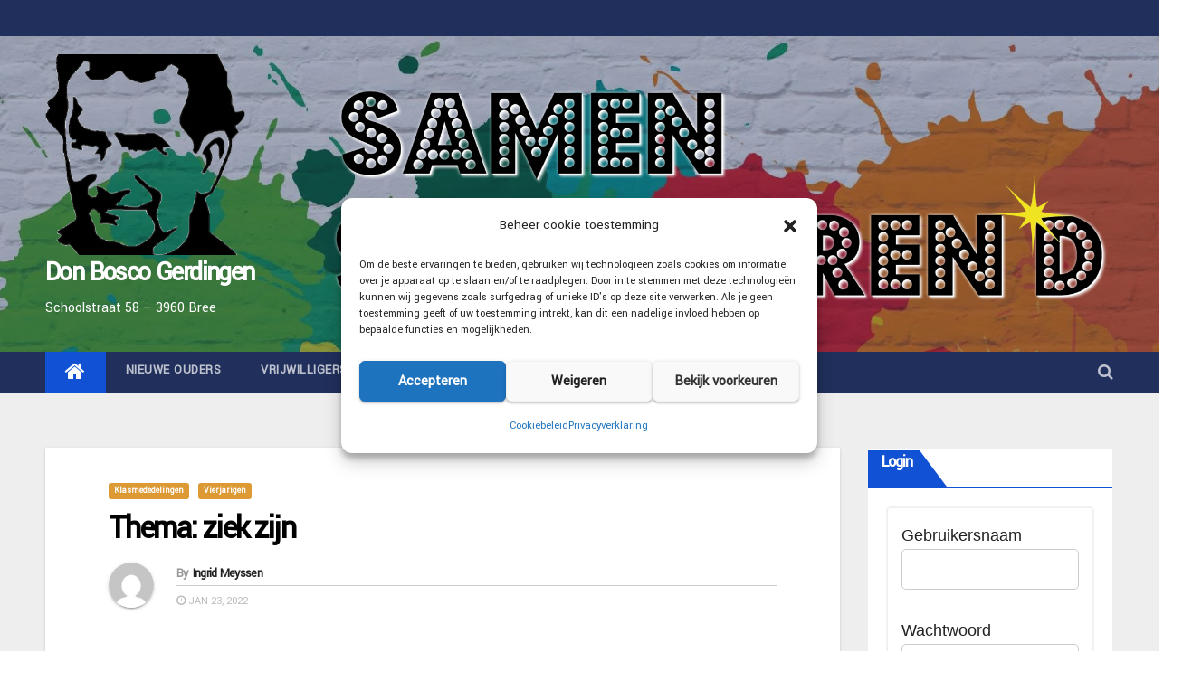

--- FILE ---
content_type: text/html; charset=UTF-8
request_url: https://www.donbosco-gerdingen.be/thema-ziek-zijn/
body_size: 33446
content:
<!-- =========================
     Page Breadcrumb   
============================== -->
<!DOCTYPE html>
<html lang="nl-NL">
<head>
<meta charset="UTF-8">
<meta name="viewport" content="width=device-width, initial-scale=1">
<link rel="profile" href="https://gmpg.org/xfn/11">
<title>Thema: ziek zijn &#8211; Don Bosco Gerdingen</title>
<meta name='robots' content='max-image-preview:large' />
<link rel='dns-prefetch' href='//www.googletagmanager.com' />
<link rel='dns-prefetch' href='//fonts.googleapis.com' />
<link rel="alternate" type="application/rss+xml" title="Don Bosco Gerdingen &raquo; feed" href="https://www.donbosco-gerdingen.be/feed/" />
<link rel="alternate" type="application/rss+xml" title="Don Bosco Gerdingen &raquo; reacties feed" href="https://www.donbosco-gerdingen.be/comments/feed/" />
<link rel="alternate" title="oEmbed (JSON)" type="application/json+oembed" href="https://www.donbosco-gerdingen.be/wp-json/oembed/1.0/embed?url=https%3A%2F%2Fwww.donbosco-gerdingen.be%2Fthema-ziek-zijn%2F" />
<link rel="alternate" title="oEmbed (XML)" type="text/xml+oembed" href="https://www.donbosco-gerdingen.be/wp-json/oembed/1.0/embed?url=https%3A%2F%2Fwww.donbosco-gerdingen.be%2Fthema-ziek-zijn%2F&#038;format=xml" />
<style id='wp-img-auto-sizes-contain-inline-css' type='text/css'>
img:is([sizes=auto i],[sizes^="auto," i]){contain-intrinsic-size:3000px 1500px}
/*# sourceURL=wp-img-auto-sizes-contain-inline-css */
</style>
<link rel='stylesheet' id='sdm-styles-css' href='https://usercontent.one/wp/www.donbosco-gerdingen.be/wp-content/plugins/simple-download-monitor/css/sdm_wp_styles.css?media=1675176342?ver=0c506364c4cd0e1e23f8cf4f791b8091' type='text/css' media='all' />
<link rel='stylesheet' id='shared-counts-css' href='https://usercontent.one/wp/www.donbosco-gerdingen.be/wp-content/plugins/shared-counts/assets/css/shared-counts.min.css?ver=1.5.0&media=1675176342' type='text/css' media='all' />
<style id='wp-emoji-styles-inline-css' type='text/css'>

	img.wp-smiley, img.emoji {
		display: inline !important;
		border: none !important;
		box-shadow: none !important;
		height: 1em !important;
		width: 1em !important;
		margin: 0 0.07em !important;
		vertical-align: -0.1em !important;
		background: none !important;
		padding: 0 !important;
	}
/*# sourceURL=wp-emoji-styles-inline-css */
</style>
<link rel='stylesheet' id='wp-block-library-css' href='https://www.donbosco-gerdingen.be/wp-includes/css/dist/block-library/common.min.css?ver=0c506364c4cd0e1e23f8cf4f791b8091' type='text/css' media='all' />
<style id='classic-theme-styles-inline-css' type='text/css'>
/*! This file is auto-generated */
.wp-block-button__link{color:#fff;background-color:#32373c;border-radius:9999px;box-shadow:none;text-decoration:none;padding:calc(.667em + 2px) calc(1.333em + 2px);font-size:1.125em}.wp-block-file__button{background:#32373c;color:#fff;text-decoration:none}
/*# sourceURL=/wp-includes/css/classic-themes.min.css */
</style>
<style id='wp-block-accordion-inline-css' type='text/css'>
.wp-block-accordion{box-sizing:border-box}
/*# sourceURL=https://www.donbosco-gerdingen.be/wp-includes/blocks/accordion/style.min.css */
</style>
<style id='wp-block-accordion-item-inline-css' type='text/css'>
.wp-block-accordion-item.is-open>.wp-block-accordion-heading .wp-block-accordion-heading__toggle-icon{transform:rotate(45deg)}@media (prefers-reduced-motion:no-preference){.wp-block-accordion-item{transition:grid-template-rows .3s ease-out}.wp-block-accordion-item>.wp-block-accordion-heading .wp-block-accordion-heading__toggle-icon{transition:transform .2s ease-in-out}}
/*# sourceURL=https://www.donbosco-gerdingen.be/wp-includes/blocks/accordion-item/style.min.css */
</style>
<style id='wp-block-archives-inline-css' type='text/css'>
.wp-block-archives{box-sizing:border-box}.wp-block-archives-dropdown label{display:block}
/*# sourceURL=https://www.donbosco-gerdingen.be/wp-includes/blocks/archives/style.min.css */
</style>
<style id='wp-block-avatar-inline-css' type='text/css'>
.wp-block-avatar{line-height:0}.wp-block-avatar,.wp-block-avatar img{box-sizing:border-box}.wp-block-avatar.aligncenter{text-align:center}
/*# sourceURL=https://www.donbosco-gerdingen.be/wp-includes/blocks/avatar/style.min.css */
</style>
<style id='wp-block-button-inline-css' type='text/css'>
.wp-block-button__link{align-content:center;box-sizing:border-box;cursor:pointer;display:inline-block;height:100%;text-align:center;word-break:break-word}.wp-block-button__link.aligncenter{text-align:center}.wp-block-button__link.alignright{text-align:right}:where(.wp-block-button__link){border-radius:9999px;box-shadow:none;padding:calc(.667em + 2px) calc(1.333em + 2px);text-decoration:none}.wp-block-button[style*=text-decoration] .wp-block-button__link{text-decoration:inherit}.wp-block-buttons>.wp-block-button.has-custom-width{max-width:none}.wp-block-buttons>.wp-block-button.has-custom-width .wp-block-button__link{width:100%}.wp-block-buttons>.wp-block-button.has-custom-font-size .wp-block-button__link{font-size:inherit}.wp-block-buttons>.wp-block-button.wp-block-button__width-25{width:calc(25% - var(--wp--style--block-gap, .5em)*.75)}.wp-block-buttons>.wp-block-button.wp-block-button__width-50{width:calc(50% - var(--wp--style--block-gap, .5em)*.5)}.wp-block-buttons>.wp-block-button.wp-block-button__width-75{width:calc(75% - var(--wp--style--block-gap, .5em)*.25)}.wp-block-buttons>.wp-block-button.wp-block-button__width-100{flex-basis:100%;width:100%}.wp-block-buttons.is-vertical>.wp-block-button.wp-block-button__width-25{width:25%}.wp-block-buttons.is-vertical>.wp-block-button.wp-block-button__width-50{width:50%}.wp-block-buttons.is-vertical>.wp-block-button.wp-block-button__width-75{width:75%}.wp-block-button.is-style-squared,.wp-block-button__link.wp-block-button.is-style-squared{border-radius:0}.wp-block-button.no-border-radius,.wp-block-button__link.no-border-radius{border-radius:0!important}:root :where(.wp-block-button .wp-block-button__link.is-style-outline),:root :where(.wp-block-button.is-style-outline>.wp-block-button__link){border:2px solid;padding:.667em 1.333em}:root :where(.wp-block-button .wp-block-button__link.is-style-outline:not(.has-text-color)),:root :where(.wp-block-button.is-style-outline>.wp-block-button__link:not(.has-text-color)){color:currentColor}:root :where(.wp-block-button .wp-block-button__link.is-style-outline:not(.has-background)),:root :where(.wp-block-button.is-style-outline>.wp-block-button__link:not(.has-background)){background-color:initial;background-image:none}
/*# sourceURL=https://www.donbosco-gerdingen.be/wp-includes/blocks/button/style.min.css */
</style>
<style id='wp-block-calendar-inline-css' type='text/css'>
.wp-block-calendar{text-align:center}.wp-block-calendar td,.wp-block-calendar th{border:1px solid;padding:.25em}.wp-block-calendar th{font-weight:400}.wp-block-calendar caption{background-color:inherit}.wp-block-calendar table{border-collapse:collapse;width:100%}.wp-block-calendar table.has-background th{background-color:inherit}.wp-block-calendar table.has-text-color th{color:inherit}.wp-block-calendar :where(table:not(.has-text-color)){color:#40464d}.wp-block-calendar :where(table:not(.has-text-color)) td,.wp-block-calendar :where(table:not(.has-text-color)) th{border-color:#ddd}:where(.wp-block-calendar table:not(.has-background) th){background:#ddd}
/*# sourceURL=https://www.donbosco-gerdingen.be/wp-includes/blocks/calendar/style.min.css */
</style>
<style id='wp-block-categories-inline-css' type='text/css'>
.wp-block-categories{box-sizing:border-box}.wp-block-categories.alignleft{margin-right:2em}.wp-block-categories.alignright{margin-left:2em}.wp-block-categories.wp-block-categories-dropdown.aligncenter{text-align:center}.wp-block-categories .wp-block-categories__label{display:block;width:100%}
/*# sourceURL=https://www.donbosco-gerdingen.be/wp-includes/blocks/categories/style.min.css */
</style>
<style id='wp-block-comment-author-name-inline-css' type='text/css'>
.wp-block-comment-author-name{box-sizing:border-box}
/*# sourceURL=https://www.donbosco-gerdingen.be/wp-includes/blocks/comment-author-name/style.min.css */
</style>
<style id='wp-block-comment-content-inline-css' type='text/css'>
.comment-awaiting-moderation{display:block;font-size:.875em;line-height:1.5}.wp-block-comment-content{box-sizing:border-box}
/*# sourceURL=https://www.donbosco-gerdingen.be/wp-includes/blocks/comment-content/style.min.css */
</style>
<style id='wp-block-comment-date-inline-css' type='text/css'>
.wp-block-comment-date{box-sizing:border-box}
/*# sourceURL=https://www.donbosco-gerdingen.be/wp-includes/blocks/comment-date/style.min.css */
</style>
<style id='wp-block-comment-edit-link-inline-css' type='text/css'>
.wp-block-comment-edit-link{box-sizing:border-box}
/*# sourceURL=https://www.donbosco-gerdingen.be/wp-includes/blocks/comment-edit-link/style.min.css */
</style>
<style id='wp-block-comment-reply-link-inline-css' type='text/css'>
.wp-block-comment-reply-link{box-sizing:border-box}
/*# sourceURL=https://www.donbosco-gerdingen.be/wp-includes/blocks/comment-reply-link/style.min.css */
</style>
<style id='wp-block-comment-template-inline-css' type='text/css'>
.wp-block-comment-template{box-sizing:border-box;list-style:none;margin-bottom:0;max-width:100%;padding:0}.wp-block-comment-template li{clear:both}.wp-block-comment-template ol{list-style:none;margin-bottom:0;max-width:100%;padding-left:2rem}.wp-block-comment-template.alignleft{float:left}.wp-block-comment-template.aligncenter{margin-left:auto;margin-right:auto;width:fit-content}.wp-block-comment-template.alignright{float:right}
/*# sourceURL=https://www.donbosco-gerdingen.be/wp-includes/blocks/comment-template/style.min.css */
</style>
<style id='wp-block-comments-inline-css' type='text/css'>
.wp-block-post-comments{box-sizing:border-box}.wp-block-post-comments .alignleft{float:left}.wp-block-post-comments .alignright{float:right}.wp-block-post-comments .navigation:after{clear:both;content:"";display:table}.wp-block-post-comments .commentlist{clear:both;list-style:none;margin:0;padding:0}.wp-block-post-comments .commentlist .comment{min-height:2.25em;padding-left:3.25em}.wp-block-post-comments .commentlist .comment p{font-size:1em;line-height:1.8;margin:1em 0}.wp-block-post-comments .commentlist .children{list-style:none;margin:0;padding:0}.wp-block-post-comments .comment-author{line-height:1.5}.wp-block-post-comments .comment-author .avatar{border-radius:1.5em;display:block;float:left;height:2.5em;margin-right:.75em;margin-top:.5em;width:2.5em}.wp-block-post-comments .comment-author cite{font-style:normal}.wp-block-post-comments .comment-meta{font-size:.875em;line-height:1.5}.wp-block-post-comments .comment-meta b{font-weight:400}.wp-block-post-comments .comment-meta .comment-awaiting-moderation{display:block;margin-bottom:1em;margin-top:1em}.wp-block-post-comments .comment-body .commentmetadata{font-size:.875em}.wp-block-post-comments .comment-form-author label,.wp-block-post-comments .comment-form-comment label,.wp-block-post-comments .comment-form-email label,.wp-block-post-comments .comment-form-url label{display:block;margin-bottom:.25em}.wp-block-post-comments .comment-form input:not([type=submit]):not([type=checkbox]),.wp-block-post-comments .comment-form textarea{box-sizing:border-box;display:block;width:100%}.wp-block-post-comments .comment-form-cookies-consent{display:flex;gap:.25em}.wp-block-post-comments .comment-form-cookies-consent #wp-comment-cookies-consent{margin-top:.35em}.wp-block-post-comments .comment-reply-title{margin-bottom:0}.wp-block-post-comments .comment-reply-title :where(small){font-size:var(--wp--preset--font-size--medium,smaller);margin-left:.5em}.wp-block-post-comments .reply{font-size:.875em;margin-bottom:1.4em}.wp-block-post-comments input:not([type=submit]),.wp-block-post-comments textarea{border:1px solid #949494;font-family:inherit;font-size:1em}.wp-block-post-comments input:not([type=submit]):not([type=checkbox]),.wp-block-post-comments textarea{padding:calc(.667em + 2px)}:where(.wp-block-post-comments input[type=submit]){border:none}.wp-block-comments{box-sizing:border-box}
/*# sourceURL=https://www.donbosco-gerdingen.be/wp-includes/blocks/comments/style.min.css */
</style>
<style id='wp-block-comments-pagination-inline-css' type='text/css'>
.wp-block-comments-pagination>.wp-block-comments-pagination-next,.wp-block-comments-pagination>.wp-block-comments-pagination-numbers,.wp-block-comments-pagination>.wp-block-comments-pagination-previous{font-size:inherit}.wp-block-comments-pagination .wp-block-comments-pagination-previous-arrow{display:inline-block;margin-right:1ch}.wp-block-comments-pagination .wp-block-comments-pagination-previous-arrow:not(.is-arrow-chevron){transform:scaleX(1)}.wp-block-comments-pagination .wp-block-comments-pagination-next-arrow{display:inline-block;margin-left:1ch}.wp-block-comments-pagination .wp-block-comments-pagination-next-arrow:not(.is-arrow-chevron){transform:scaleX(1)}.wp-block-comments-pagination.aligncenter{justify-content:center}
/*# sourceURL=https://www.donbosco-gerdingen.be/wp-includes/blocks/comments-pagination/style.min.css */
</style>
<link rel='stylesheet' id='wp-block-cover-css' href='https://www.donbosco-gerdingen.be/wp-includes/blocks/cover/style.min.css?ver=0c506364c4cd0e1e23f8cf4f791b8091' type='text/css' media='all' />
<style id='wp-block-file-inline-css' type='text/css'>
.wp-block-file{box-sizing:border-box}.wp-block-file:not(.wp-element-button){font-size:.8em}.wp-block-file.aligncenter{text-align:center}.wp-block-file.alignright{text-align:right}.wp-block-file *+.wp-block-file__button{margin-left:.75em}:where(.wp-block-file){margin-bottom:1.5em}.wp-block-file__embed{margin-bottom:1em}:where(.wp-block-file__button){border-radius:2em;display:inline-block;padding:.5em 1em}:where(.wp-block-file__button):where(a):active,:where(.wp-block-file__button):where(a):focus,:where(.wp-block-file__button):where(a):hover,:where(.wp-block-file__button):where(a):visited{box-shadow:none;color:#fff;opacity:.85;text-decoration:none}
/*# sourceURL=https://www.donbosco-gerdingen.be/wp-includes/blocks/file/style.min.css */
</style>
<style id='wp-block-footnotes-inline-css' type='text/css'>
.editor-styles-wrapper,.entry-content{counter-reset:footnotes}a[data-fn].fn{counter-increment:footnotes;display:inline-flex;font-size:smaller;text-decoration:none;text-indent:-9999999px;vertical-align:super}a[data-fn].fn:after{content:"[" counter(footnotes) "]";float:left;text-indent:0}
/*# sourceURL=https://www.donbosco-gerdingen.be/wp-includes/blocks/footnotes/style.min.css */
</style>
<link rel='stylesheet' id='wp-block-gallery-css' href='https://www.donbosco-gerdingen.be/wp-includes/blocks/gallery/style.min.css?ver=0c506364c4cd0e1e23f8cf4f791b8091' type='text/css' media='all' />
<style id='wp-block-heading-inline-css' type='text/css'>
h1:where(.wp-block-heading).has-background,h2:where(.wp-block-heading).has-background,h3:where(.wp-block-heading).has-background,h4:where(.wp-block-heading).has-background,h5:where(.wp-block-heading).has-background,h6:where(.wp-block-heading).has-background{padding:1.25em 2.375em}h1.has-text-align-left[style*=writing-mode]:where([style*=vertical-lr]),h1.has-text-align-right[style*=writing-mode]:where([style*=vertical-rl]),h2.has-text-align-left[style*=writing-mode]:where([style*=vertical-lr]),h2.has-text-align-right[style*=writing-mode]:where([style*=vertical-rl]),h3.has-text-align-left[style*=writing-mode]:where([style*=vertical-lr]),h3.has-text-align-right[style*=writing-mode]:where([style*=vertical-rl]),h4.has-text-align-left[style*=writing-mode]:where([style*=vertical-lr]),h4.has-text-align-right[style*=writing-mode]:where([style*=vertical-rl]),h5.has-text-align-left[style*=writing-mode]:where([style*=vertical-lr]),h5.has-text-align-right[style*=writing-mode]:where([style*=vertical-rl]),h6.has-text-align-left[style*=writing-mode]:where([style*=vertical-lr]),h6.has-text-align-right[style*=writing-mode]:where([style*=vertical-rl]){rotate:180deg}
/*# sourceURL=https://www.donbosco-gerdingen.be/wp-includes/blocks/heading/style.min.css */
</style>
<link rel='stylesheet' id='wp-block-image-css' href='https://www.donbosco-gerdingen.be/wp-includes/blocks/image/style.min.css?ver=0c506364c4cd0e1e23f8cf4f791b8091' type='text/css' media='all' />
<style id='wp-block-latest-comments-inline-css' type='text/css'>
ol.wp-block-latest-comments{box-sizing:border-box;margin-left:0}:where(.wp-block-latest-comments:not([style*=line-height] .wp-block-latest-comments__comment)){line-height:1.1}:where(.wp-block-latest-comments:not([style*=line-height] .wp-block-latest-comments__comment-excerpt p)){line-height:1.8}.has-dates :where(.wp-block-latest-comments:not([style*=line-height])),.has-excerpts :where(.wp-block-latest-comments:not([style*=line-height])){line-height:1.5}.wp-block-latest-comments .wp-block-latest-comments{padding-left:0}.wp-block-latest-comments__comment{list-style:none;margin-bottom:1em}.has-avatars .wp-block-latest-comments__comment{list-style:none;min-height:2.25em}.has-avatars .wp-block-latest-comments__comment .wp-block-latest-comments__comment-excerpt,.has-avatars .wp-block-latest-comments__comment .wp-block-latest-comments__comment-meta{margin-left:3.25em}.wp-block-latest-comments__comment-excerpt p{font-size:.875em;margin:.36em 0 1.4em}.wp-block-latest-comments__comment-date{display:block;font-size:.75em}.wp-block-latest-comments .avatar,.wp-block-latest-comments__comment-avatar{border-radius:1.5em;display:block;float:left;height:2.5em;margin-right:.75em;width:2.5em}.wp-block-latest-comments[class*=-font-size] a,.wp-block-latest-comments[style*=font-size] a{font-size:inherit}
/*# sourceURL=https://www.donbosco-gerdingen.be/wp-includes/blocks/latest-comments/style.min.css */
</style>
<style id='wp-block-latest-posts-inline-css' type='text/css'>
.wp-block-latest-posts{box-sizing:border-box}.wp-block-latest-posts.alignleft{margin-right:2em}.wp-block-latest-posts.alignright{margin-left:2em}.wp-block-latest-posts.wp-block-latest-posts__list{list-style:none}.wp-block-latest-posts.wp-block-latest-posts__list li{clear:both;overflow-wrap:break-word}.wp-block-latest-posts.is-grid{display:flex;flex-wrap:wrap}.wp-block-latest-posts.is-grid li{margin:0 1.25em 1.25em 0;width:100%}@media (min-width:600px){.wp-block-latest-posts.columns-2 li{width:calc(50% - .625em)}.wp-block-latest-posts.columns-2 li:nth-child(2n){margin-right:0}.wp-block-latest-posts.columns-3 li{width:calc(33.33333% - .83333em)}.wp-block-latest-posts.columns-3 li:nth-child(3n){margin-right:0}.wp-block-latest-posts.columns-4 li{width:calc(25% - .9375em)}.wp-block-latest-posts.columns-4 li:nth-child(4n){margin-right:0}.wp-block-latest-posts.columns-5 li{width:calc(20% - 1em)}.wp-block-latest-posts.columns-5 li:nth-child(5n){margin-right:0}.wp-block-latest-posts.columns-6 li{width:calc(16.66667% - 1.04167em)}.wp-block-latest-posts.columns-6 li:nth-child(6n){margin-right:0}}:root :where(.wp-block-latest-posts.is-grid){padding:0}:root :where(.wp-block-latest-posts.wp-block-latest-posts__list){padding-left:0}.wp-block-latest-posts__post-author,.wp-block-latest-posts__post-date{display:block;font-size:.8125em}.wp-block-latest-posts__post-excerpt,.wp-block-latest-posts__post-full-content{margin-bottom:1em;margin-top:.5em}.wp-block-latest-posts__featured-image a{display:inline-block}.wp-block-latest-posts__featured-image img{height:auto;max-width:100%;width:auto}.wp-block-latest-posts__featured-image.alignleft{float:left;margin-right:1em}.wp-block-latest-posts__featured-image.alignright{float:right;margin-left:1em}.wp-block-latest-posts__featured-image.aligncenter{margin-bottom:1em;text-align:center}
/*# sourceURL=https://www.donbosco-gerdingen.be/wp-includes/blocks/latest-posts/style.min.css */
</style>
<style id='wp-block-list-inline-css' type='text/css'>
ol,ul{box-sizing:border-box}:root :where(.wp-block-list.has-background){padding:1.25em 2.375em}
/*# sourceURL=https://www.donbosco-gerdingen.be/wp-includes/blocks/list/style.min.css */
</style>
<style id='wp-block-loginout-inline-css' type='text/css'>
.wp-block-loginout{box-sizing:border-box}
/*# sourceURL=https://www.donbosco-gerdingen.be/wp-includes/blocks/loginout/style.min.css */
</style>
<link rel='stylesheet' id='wp-block-media-text-css' href='https://www.donbosco-gerdingen.be/wp-includes/blocks/media-text/style.min.css?ver=0c506364c4cd0e1e23f8cf4f791b8091' type='text/css' media='all' />
<link rel='stylesheet' id='wp-block-navigation-css' href='https://www.donbosco-gerdingen.be/wp-includes/blocks/navigation/style.min.css?ver=0c506364c4cd0e1e23f8cf4f791b8091' type='text/css' media='all' />
<style id='wp-block-navigation-link-inline-css' type='text/css'>
.wp-block-navigation .wp-block-navigation-item__label{overflow-wrap:break-word}.wp-block-navigation .wp-block-navigation-item__description{display:none}.link-ui-tools{outline:1px solid #f0f0f0;padding:8px}.link-ui-block-inserter{padding-top:8px}.link-ui-block-inserter__back{margin-left:8px;text-transform:uppercase}
/*# sourceURL=https://www.donbosco-gerdingen.be/wp-includes/blocks/navigation-link/style.min.css */
</style>
<style id='wp-block-page-list-inline-css' type='text/css'>
.wp-block-navigation .wp-block-page-list{align-items:var(--navigation-layout-align,initial);background-color:inherit;display:flex;flex-direction:var(--navigation-layout-direction,initial);flex-wrap:var(--navigation-layout-wrap,wrap);justify-content:var(--navigation-layout-justify,initial)}.wp-block-navigation .wp-block-navigation-item{background-color:inherit}.wp-block-page-list{box-sizing:border-box}
/*# sourceURL=https://www.donbosco-gerdingen.be/wp-includes/blocks/page-list/style.min.css */
</style>
<style id='wp-block-post-author-inline-css' type='text/css'>
.wp-block-post-author{box-sizing:border-box;display:flex;flex-wrap:wrap}.wp-block-post-author__byline{font-size:.5em;margin-bottom:0;margin-top:0;width:100%}.wp-block-post-author__avatar{margin-right:1em}.wp-block-post-author__bio{font-size:.7em;margin-bottom:.7em}.wp-block-post-author__content{flex-basis:0;flex-grow:1}.wp-block-post-author__name{margin:0}
/*# sourceURL=https://www.donbosco-gerdingen.be/wp-includes/blocks/post-author/style.min.css */
</style>
<style id='wp-block-post-author-biography-inline-css' type='text/css'>
.wp-block-post-author-biography{box-sizing:border-box}
/*# sourceURL=https://www.donbosco-gerdingen.be/wp-includes/blocks/post-author-biography/style.min.css */
</style>
<style id='wp-block-post-author-name-inline-css' type='text/css'>
.wp-block-post-author-name{box-sizing:border-box}
/*# sourceURL=https://www.donbosco-gerdingen.be/wp-includes/blocks/post-author-name/style.min.css */
</style>
<style id='wp-block-post-comments-count-inline-css' type='text/css'>
.wp-block-post-comments-count{box-sizing:border-box}
/*# sourceURL=https://www.donbosco-gerdingen.be/wp-includes/blocks/post-comments-count/style.min.css */
</style>
<style id='wp-block-post-comments-form-inline-css' type='text/css'>
:where(.wp-block-post-comments-form input:not([type=submit])),:where(.wp-block-post-comments-form textarea){border:1px solid #949494;font-family:inherit;font-size:1em}:where(.wp-block-post-comments-form input:where(:not([type=submit]):not([type=checkbox]))),:where(.wp-block-post-comments-form textarea){padding:calc(.667em + 2px)}.wp-block-post-comments-form{box-sizing:border-box}.wp-block-post-comments-form[style*=font-weight] :where(.comment-reply-title){font-weight:inherit}.wp-block-post-comments-form[style*=font-family] :where(.comment-reply-title){font-family:inherit}.wp-block-post-comments-form[class*=-font-size] :where(.comment-reply-title),.wp-block-post-comments-form[style*=font-size] :where(.comment-reply-title){font-size:inherit}.wp-block-post-comments-form[style*=line-height] :where(.comment-reply-title){line-height:inherit}.wp-block-post-comments-form[style*=font-style] :where(.comment-reply-title){font-style:inherit}.wp-block-post-comments-form[style*=letter-spacing] :where(.comment-reply-title){letter-spacing:inherit}.wp-block-post-comments-form :where(input[type=submit]){box-shadow:none;cursor:pointer;display:inline-block;overflow-wrap:break-word;text-align:center}.wp-block-post-comments-form .comment-form input:not([type=submit]):not([type=checkbox]):not([type=hidden]),.wp-block-post-comments-form .comment-form textarea{box-sizing:border-box;display:block;width:100%}.wp-block-post-comments-form .comment-form-author label,.wp-block-post-comments-form .comment-form-email label,.wp-block-post-comments-form .comment-form-url label{display:block;margin-bottom:.25em}.wp-block-post-comments-form .comment-form-cookies-consent{display:flex;gap:.25em}.wp-block-post-comments-form .comment-form-cookies-consent #wp-comment-cookies-consent{margin-top:.35em}.wp-block-post-comments-form .comment-reply-title{margin-bottom:0}.wp-block-post-comments-form .comment-reply-title :where(small){font-size:var(--wp--preset--font-size--medium,smaller);margin-left:.5em}
/*# sourceURL=https://www.donbosco-gerdingen.be/wp-includes/blocks/post-comments-form/style.min.css */
</style>
<style id='wp-block-buttons-inline-css' type='text/css'>
.wp-block-buttons{box-sizing:border-box}.wp-block-buttons.is-vertical{flex-direction:column}.wp-block-buttons.is-vertical>.wp-block-button:last-child{margin-bottom:0}.wp-block-buttons>.wp-block-button{display:inline-block;margin:0}.wp-block-buttons.is-content-justification-left{justify-content:flex-start}.wp-block-buttons.is-content-justification-left.is-vertical{align-items:flex-start}.wp-block-buttons.is-content-justification-center{justify-content:center}.wp-block-buttons.is-content-justification-center.is-vertical{align-items:center}.wp-block-buttons.is-content-justification-right{justify-content:flex-end}.wp-block-buttons.is-content-justification-right.is-vertical{align-items:flex-end}.wp-block-buttons.is-content-justification-space-between{justify-content:space-between}.wp-block-buttons.aligncenter{text-align:center}.wp-block-buttons:not(.is-content-justification-space-between,.is-content-justification-right,.is-content-justification-left,.is-content-justification-center) .wp-block-button.aligncenter{margin-left:auto;margin-right:auto;width:100%}.wp-block-buttons[style*=text-decoration] .wp-block-button,.wp-block-buttons[style*=text-decoration] .wp-block-button__link{text-decoration:inherit}.wp-block-buttons.has-custom-font-size .wp-block-button__link{font-size:inherit}.wp-block-buttons .wp-block-button__link{width:100%}.wp-block-button.aligncenter{text-align:center}
/*# sourceURL=https://www.donbosco-gerdingen.be/wp-includes/blocks/buttons/style.min.css */
</style>
<style id='wp-block-post-comments-link-inline-css' type='text/css'>
.wp-block-post-comments-link{box-sizing:border-box}
/*# sourceURL=https://www.donbosco-gerdingen.be/wp-includes/blocks/post-comments-link/style.min.css */
</style>
<style id='wp-block-post-content-inline-css' type='text/css'>
.wp-block-post-content{display:flow-root}
/*# sourceURL=https://www.donbosco-gerdingen.be/wp-includes/blocks/post-content/style.min.css */
</style>
<style id='wp-block-post-date-inline-css' type='text/css'>
.wp-block-post-date{box-sizing:border-box}
/*# sourceURL=https://www.donbosco-gerdingen.be/wp-includes/blocks/post-date/style.min.css */
</style>
<style id='wp-block-post-excerpt-inline-css' type='text/css'>
:where(.wp-block-post-excerpt){box-sizing:border-box;margin-bottom:var(--wp--style--block-gap);margin-top:var(--wp--style--block-gap)}.wp-block-post-excerpt__excerpt{margin-bottom:0;margin-top:0}.wp-block-post-excerpt__more-text{margin-bottom:0;margin-top:var(--wp--style--block-gap)}.wp-block-post-excerpt__more-link{display:inline-block}
/*# sourceURL=https://www.donbosco-gerdingen.be/wp-includes/blocks/post-excerpt/style.min.css */
</style>
<style id='wp-block-post-featured-image-inline-css' type='text/css'>
.wp-block-post-featured-image{margin-left:0;margin-right:0}.wp-block-post-featured-image a{display:block;height:100%}.wp-block-post-featured-image :where(img){box-sizing:border-box;height:auto;max-width:100%;vertical-align:bottom;width:100%}.wp-block-post-featured-image.alignfull img,.wp-block-post-featured-image.alignwide img{width:100%}.wp-block-post-featured-image .wp-block-post-featured-image__overlay.has-background-dim{background-color:#000;inset:0;position:absolute}.wp-block-post-featured-image{position:relative}.wp-block-post-featured-image .wp-block-post-featured-image__overlay.has-background-gradient{background-color:initial}.wp-block-post-featured-image .wp-block-post-featured-image__overlay.has-background-dim-0{opacity:0}.wp-block-post-featured-image .wp-block-post-featured-image__overlay.has-background-dim-10{opacity:.1}.wp-block-post-featured-image .wp-block-post-featured-image__overlay.has-background-dim-20{opacity:.2}.wp-block-post-featured-image .wp-block-post-featured-image__overlay.has-background-dim-30{opacity:.3}.wp-block-post-featured-image .wp-block-post-featured-image__overlay.has-background-dim-40{opacity:.4}.wp-block-post-featured-image .wp-block-post-featured-image__overlay.has-background-dim-50{opacity:.5}.wp-block-post-featured-image .wp-block-post-featured-image__overlay.has-background-dim-60{opacity:.6}.wp-block-post-featured-image .wp-block-post-featured-image__overlay.has-background-dim-70{opacity:.7}.wp-block-post-featured-image .wp-block-post-featured-image__overlay.has-background-dim-80{opacity:.8}.wp-block-post-featured-image .wp-block-post-featured-image__overlay.has-background-dim-90{opacity:.9}.wp-block-post-featured-image .wp-block-post-featured-image__overlay.has-background-dim-100{opacity:1}.wp-block-post-featured-image:where(.alignleft,.alignright){width:100%}
/*# sourceURL=https://www.donbosco-gerdingen.be/wp-includes/blocks/post-featured-image/style.min.css */
</style>
<style id='wp-block-post-navigation-link-inline-css' type='text/css'>
.wp-block-post-navigation-link .wp-block-post-navigation-link__arrow-previous{display:inline-block;margin-right:1ch}.wp-block-post-navigation-link .wp-block-post-navigation-link__arrow-previous:not(.is-arrow-chevron){transform:scaleX(1)}.wp-block-post-navigation-link .wp-block-post-navigation-link__arrow-next{display:inline-block;margin-left:1ch}.wp-block-post-navigation-link .wp-block-post-navigation-link__arrow-next:not(.is-arrow-chevron){transform:scaleX(1)}.wp-block-post-navigation-link.has-text-align-left[style*="writing-mode: vertical-lr"],.wp-block-post-navigation-link.has-text-align-right[style*="writing-mode: vertical-rl"]{rotate:180deg}
/*# sourceURL=https://www.donbosco-gerdingen.be/wp-includes/blocks/post-navigation-link/style.min.css */
</style>
<style id='wp-block-post-template-inline-css' type='text/css'>
.wp-block-post-template{box-sizing:border-box;list-style:none;margin-bottom:0;margin-top:0;max-width:100%;padding:0}.wp-block-post-template.is-flex-container{display:flex;flex-direction:row;flex-wrap:wrap;gap:1.25em}.wp-block-post-template.is-flex-container>li{margin:0;width:100%}@media (min-width:600px){.wp-block-post-template.is-flex-container.is-flex-container.columns-2>li{width:calc(50% - .625em)}.wp-block-post-template.is-flex-container.is-flex-container.columns-3>li{width:calc(33.33333% - .83333em)}.wp-block-post-template.is-flex-container.is-flex-container.columns-4>li{width:calc(25% - .9375em)}.wp-block-post-template.is-flex-container.is-flex-container.columns-5>li{width:calc(20% - 1em)}.wp-block-post-template.is-flex-container.is-flex-container.columns-6>li{width:calc(16.66667% - 1.04167em)}}@media (max-width:600px){.wp-block-post-template-is-layout-grid.wp-block-post-template-is-layout-grid.wp-block-post-template-is-layout-grid.wp-block-post-template-is-layout-grid{grid-template-columns:1fr}}.wp-block-post-template-is-layout-constrained>li>.alignright,.wp-block-post-template-is-layout-flow>li>.alignright{float:right;margin-inline-end:0;margin-inline-start:2em}.wp-block-post-template-is-layout-constrained>li>.alignleft,.wp-block-post-template-is-layout-flow>li>.alignleft{float:left;margin-inline-end:2em;margin-inline-start:0}.wp-block-post-template-is-layout-constrained>li>.aligncenter,.wp-block-post-template-is-layout-flow>li>.aligncenter{margin-inline-end:auto;margin-inline-start:auto}
/*# sourceURL=https://www.donbosco-gerdingen.be/wp-includes/blocks/post-template/style.min.css */
</style>
<style id='wp-block-post-terms-inline-css' type='text/css'>
.wp-block-post-terms{box-sizing:border-box}.wp-block-post-terms .wp-block-post-terms__separator{white-space:pre-wrap}
/*# sourceURL=https://www.donbosco-gerdingen.be/wp-includes/blocks/post-terms/style.min.css */
</style>
<style id='wp-block-post-time-to-read-inline-css' type='text/css'>
.wp-block-post-time-to-read{box-sizing:border-box}
/*# sourceURL=https://www.donbosco-gerdingen.be/wp-includes/blocks/post-time-to-read/style.min.css */
</style>
<style id='wp-block-post-title-inline-css' type='text/css'>
.wp-block-post-title{box-sizing:border-box;word-break:break-word}.wp-block-post-title :where(a){display:inline-block;font-family:inherit;font-size:inherit;font-style:inherit;font-weight:inherit;letter-spacing:inherit;line-height:inherit;text-decoration:inherit}
/*# sourceURL=https://www.donbosco-gerdingen.be/wp-includes/blocks/post-title/style.min.css */
</style>
<style id='wp-block-query-pagination-inline-css' type='text/css'>
.wp-block-query-pagination.is-content-justification-space-between>.wp-block-query-pagination-next:last-of-type{margin-inline-start:auto}.wp-block-query-pagination.is-content-justification-space-between>.wp-block-query-pagination-previous:first-child{margin-inline-end:auto}.wp-block-query-pagination .wp-block-query-pagination-previous-arrow{display:inline-block;margin-right:1ch}.wp-block-query-pagination .wp-block-query-pagination-previous-arrow:not(.is-arrow-chevron){transform:scaleX(1)}.wp-block-query-pagination .wp-block-query-pagination-next-arrow{display:inline-block;margin-left:1ch}.wp-block-query-pagination .wp-block-query-pagination-next-arrow:not(.is-arrow-chevron){transform:scaleX(1)}.wp-block-query-pagination.aligncenter{justify-content:center}
/*# sourceURL=https://www.donbosco-gerdingen.be/wp-includes/blocks/query-pagination/style.min.css */
</style>
<style id='wp-block-query-title-inline-css' type='text/css'>
.wp-block-query-title{box-sizing:border-box}
/*# sourceURL=https://www.donbosco-gerdingen.be/wp-includes/blocks/query-title/style.min.css */
</style>
<style id='wp-block-query-total-inline-css' type='text/css'>
.wp-block-query-total{box-sizing:border-box}
/*# sourceURL=https://www.donbosco-gerdingen.be/wp-includes/blocks/query-total/style.min.css */
</style>
<style id='wp-block-read-more-inline-css' type='text/css'>
.wp-block-read-more{display:block;width:fit-content}.wp-block-read-more:where(:not([style*=text-decoration])){text-decoration:none}.wp-block-read-more:where(:not([style*=text-decoration])):active,.wp-block-read-more:where(:not([style*=text-decoration])):focus{text-decoration:none}
/*# sourceURL=https://www.donbosco-gerdingen.be/wp-includes/blocks/read-more/style.min.css */
</style>
<style id='wp-block-rss-inline-css' type='text/css'>
ul.wp-block-rss.alignleft{margin-right:2em}ul.wp-block-rss.alignright{margin-left:2em}ul.wp-block-rss.is-grid{display:flex;flex-wrap:wrap;padding:0}ul.wp-block-rss.is-grid li{margin:0 1em 1em 0;width:100%}@media (min-width:600px){ul.wp-block-rss.columns-2 li{width:calc(50% - 1em)}ul.wp-block-rss.columns-3 li{width:calc(33.33333% - 1em)}ul.wp-block-rss.columns-4 li{width:calc(25% - 1em)}ul.wp-block-rss.columns-5 li{width:calc(20% - 1em)}ul.wp-block-rss.columns-6 li{width:calc(16.66667% - 1em)}}.wp-block-rss__item-author,.wp-block-rss__item-publish-date{display:block;font-size:.8125em}.wp-block-rss{box-sizing:border-box;list-style:none;padding:0}
/*# sourceURL=https://www.donbosco-gerdingen.be/wp-includes/blocks/rss/style.min.css */
</style>
<style id='wp-block-search-inline-css' type='text/css'>
.wp-block-search__button{margin-left:10px;word-break:normal}.wp-block-search__button.has-icon{line-height:0}.wp-block-search__button svg{height:1.25em;min-height:24px;min-width:24px;width:1.25em;fill:currentColor;vertical-align:text-bottom}:where(.wp-block-search__button){border:1px solid #ccc;padding:6px 10px}.wp-block-search__inside-wrapper{display:flex;flex:auto;flex-wrap:nowrap;max-width:100%}.wp-block-search__label{width:100%}.wp-block-search.wp-block-search__button-only .wp-block-search__button{box-sizing:border-box;display:flex;flex-shrink:0;justify-content:center;margin-left:0;max-width:100%}.wp-block-search.wp-block-search__button-only .wp-block-search__inside-wrapper{min-width:0!important;transition-property:width}.wp-block-search.wp-block-search__button-only .wp-block-search__input{flex-basis:100%;transition-duration:.3s}.wp-block-search.wp-block-search__button-only.wp-block-search__searchfield-hidden,.wp-block-search.wp-block-search__button-only.wp-block-search__searchfield-hidden .wp-block-search__inside-wrapper{overflow:hidden}.wp-block-search.wp-block-search__button-only.wp-block-search__searchfield-hidden .wp-block-search__input{border-left-width:0!important;border-right-width:0!important;flex-basis:0;flex-grow:0;margin:0;min-width:0!important;padding-left:0!important;padding-right:0!important;width:0!important}:where(.wp-block-search__input){appearance:none;border:1px solid #949494;flex-grow:1;font-family:inherit;font-size:inherit;font-style:inherit;font-weight:inherit;letter-spacing:inherit;line-height:inherit;margin-left:0;margin-right:0;min-width:3rem;padding:8px;text-decoration:unset!important;text-transform:inherit}:where(.wp-block-search__button-inside .wp-block-search__inside-wrapper){background-color:#fff;border:1px solid #949494;box-sizing:border-box;padding:4px}:where(.wp-block-search__button-inside .wp-block-search__inside-wrapper) .wp-block-search__input{border:none;border-radius:0;padding:0 4px}:where(.wp-block-search__button-inside .wp-block-search__inside-wrapper) .wp-block-search__input:focus{outline:none}:where(.wp-block-search__button-inside .wp-block-search__inside-wrapper) :where(.wp-block-search__button){padding:4px 8px}.wp-block-search.aligncenter .wp-block-search__inside-wrapper{margin:auto}.wp-block[data-align=right] .wp-block-search.wp-block-search__button-only .wp-block-search__inside-wrapper{float:right}
/*# sourceURL=https://www.donbosco-gerdingen.be/wp-includes/blocks/search/style.min.css */
</style>
<style id='wp-block-site-logo-inline-css' type='text/css'>
.wp-block-site-logo{box-sizing:border-box;line-height:0}.wp-block-site-logo a{display:inline-block;line-height:0}.wp-block-site-logo.is-default-size img{height:auto;width:120px}.wp-block-site-logo img{height:auto;max-width:100%}.wp-block-site-logo a,.wp-block-site-logo img{border-radius:inherit}.wp-block-site-logo.aligncenter{margin-left:auto;margin-right:auto;text-align:center}:root :where(.wp-block-site-logo.is-style-rounded){border-radius:9999px}
/*# sourceURL=https://www.donbosco-gerdingen.be/wp-includes/blocks/site-logo/style.min.css */
</style>
<style id='wp-block-site-tagline-inline-css' type='text/css'>
.wp-block-site-tagline{box-sizing:border-box}
/*# sourceURL=https://www.donbosco-gerdingen.be/wp-includes/blocks/site-tagline/style.min.css */
</style>
<style id='wp-block-site-title-inline-css' type='text/css'>
.wp-block-site-title{box-sizing:border-box}.wp-block-site-title :where(a){color:inherit;font-family:inherit;font-size:inherit;font-style:inherit;font-weight:inherit;letter-spacing:inherit;line-height:inherit;text-decoration:inherit}
/*# sourceURL=https://www.donbosco-gerdingen.be/wp-includes/blocks/site-title/style.min.css */
</style>
<style id='wp-block-tag-cloud-inline-css' type='text/css'>
.wp-block-tag-cloud{box-sizing:border-box}.wp-block-tag-cloud.aligncenter{justify-content:center;text-align:center}.wp-block-tag-cloud a{display:inline-block;margin-right:5px}.wp-block-tag-cloud span{display:inline-block;margin-left:5px;text-decoration:none}:root :where(.wp-block-tag-cloud.is-style-outline){display:flex;flex-wrap:wrap;gap:1ch}:root :where(.wp-block-tag-cloud.is-style-outline a){border:1px solid;font-size:unset!important;margin-right:0;padding:1ch 2ch;text-decoration:none!important}
/*# sourceURL=https://www.donbosco-gerdingen.be/wp-includes/blocks/tag-cloud/style.min.css */
</style>
<style id='wp-block-term-count-inline-css' type='text/css'>
.wp-block-term-count{box-sizing:border-box}
/*# sourceURL=https://www.donbosco-gerdingen.be/wp-includes/blocks/term-count/style.min.css */
</style>
<style id='wp-block-term-description-inline-css' type='text/css'>
:where(.wp-block-term-description){box-sizing:border-box;margin-bottom:var(--wp--style--block-gap);margin-top:var(--wp--style--block-gap)}.wp-block-term-description p{margin-bottom:0;margin-top:0}
/*# sourceURL=https://www.donbosco-gerdingen.be/wp-includes/blocks/term-description/style.min.css */
</style>
<style id='wp-block-term-name-inline-css' type='text/css'>
.wp-block-term-name{box-sizing:border-box}
/*# sourceURL=https://www.donbosco-gerdingen.be/wp-includes/blocks/term-name/style.min.css */
</style>
<style id='wp-block-term-template-inline-css' type='text/css'>
.wp-block-term-template{box-sizing:border-box;list-style:none;margin-bottom:0;margin-top:0;max-width:100%;padding:0}
/*# sourceURL=https://www.donbosco-gerdingen.be/wp-includes/blocks/term-template/style.min.css */
</style>
<style id='wp-block-video-inline-css' type='text/css'>
.wp-block-video{box-sizing:border-box}.wp-block-video video{height:auto;vertical-align:middle;width:100%}@supports (position:sticky){.wp-block-video [poster]{object-fit:cover}}.wp-block-video.aligncenter{text-align:center}.wp-block-video :where(figcaption){margin-bottom:1em;margin-top:.5em}
/*# sourceURL=https://www.donbosco-gerdingen.be/wp-includes/blocks/video/style.min.css */
</style>
<style id='wp-block-accordion-heading-inline-css' type='text/css'>
.wp-block-accordion-heading{margin:0}.wp-block-accordion-heading__toggle{align-items:center;background-color:inherit!important;border:none;color:inherit!important;cursor:pointer;display:flex;font-family:inherit;font-size:inherit;font-style:inherit;font-weight:inherit;letter-spacing:inherit;line-height:inherit;overflow:hidden;padding:var(--wp--preset--spacing--20,1em) 0;text-align:inherit;text-decoration:inherit;text-transform:inherit;width:100%;word-spacing:inherit}.wp-block-accordion-heading__toggle:not(:focus-visible){outline:none}.wp-block-accordion-heading__toggle:focus,.wp-block-accordion-heading__toggle:hover{background-color:inherit!important;border:none;box-shadow:none;color:inherit;padding:var(--wp--preset--spacing--20,1em) 0;text-decoration:none}.wp-block-accordion-heading__toggle:focus-visible{outline:auto;outline-offset:0}.wp-block-accordion-heading__toggle:hover .wp-block-accordion-heading__toggle-title{text-decoration:underline}.wp-block-accordion-heading__toggle-title{flex:1}.wp-block-accordion-heading__toggle-icon{align-items:center;display:flex;height:1.2em;justify-content:center;width:1.2em}
/*# sourceURL=https://www.donbosco-gerdingen.be/wp-includes/blocks/accordion-heading/style.min.css */
</style>
<style id='wp-block-accordion-panel-inline-css' type='text/css'>
.wp-block-accordion-panel[aria-hidden=true],.wp-block-accordion-panel[inert]{display:none;margin-block-start:0}
/*# sourceURL=https://www.donbosco-gerdingen.be/wp-includes/blocks/accordion-panel/style.min.css */
</style>
<style id='wp-block-audio-inline-css' type='text/css'>
.wp-block-audio{box-sizing:border-box}.wp-block-audio :where(figcaption){margin-bottom:1em;margin-top:.5em}.wp-block-audio audio{min-width:300px;width:100%}
/*# sourceURL=https://www.donbosco-gerdingen.be/wp-includes/blocks/audio/style.min.css */
</style>
<style id='wp-block-code-inline-css' type='text/css'>
.wp-block-code{box-sizing:border-box}.wp-block-code code{
  /*!rtl:begin:ignore*/direction:ltr;display:block;font-family:inherit;overflow-wrap:break-word;text-align:initial;white-space:pre-wrap
  /*!rtl:end:ignore*/}
/*# sourceURL=https://www.donbosco-gerdingen.be/wp-includes/blocks/code/style.min.css */
</style>
<style id='wp-block-columns-inline-css' type='text/css'>
.wp-block-columns{box-sizing:border-box;display:flex;flex-wrap:wrap!important}@media (min-width:782px){.wp-block-columns{flex-wrap:nowrap!important}}.wp-block-columns{align-items:normal!important}.wp-block-columns.are-vertically-aligned-top{align-items:flex-start}.wp-block-columns.are-vertically-aligned-center{align-items:center}.wp-block-columns.are-vertically-aligned-bottom{align-items:flex-end}@media (max-width:781px){.wp-block-columns:not(.is-not-stacked-on-mobile)>.wp-block-column{flex-basis:100%!important}}@media (min-width:782px){.wp-block-columns:not(.is-not-stacked-on-mobile)>.wp-block-column{flex-basis:0;flex-grow:1}.wp-block-columns:not(.is-not-stacked-on-mobile)>.wp-block-column[style*=flex-basis]{flex-grow:0}}.wp-block-columns.is-not-stacked-on-mobile{flex-wrap:nowrap!important}.wp-block-columns.is-not-stacked-on-mobile>.wp-block-column{flex-basis:0;flex-grow:1}.wp-block-columns.is-not-stacked-on-mobile>.wp-block-column[style*=flex-basis]{flex-grow:0}:where(.wp-block-columns){margin-bottom:1.75em}:where(.wp-block-columns.has-background){padding:1.25em 2.375em}.wp-block-column{flex-grow:1;min-width:0;overflow-wrap:break-word;word-break:break-word}.wp-block-column.is-vertically-aligned-top{align-self:flex-start}.wp-block-column.is-vertically-aligned-center{align-self:center}.wp-block-column.is-vertically-aligned-bottom{align-self:flex-end}.wp-block-column.is-vertically-aligned-stretch{align-self:stretch}.wp-block-column.is-vertically-aligned-bottom,.wp-block-column.is-vertically-aligned-center,.wp-block-column.is-vertically-aligned-top{width:100%}
/*# sourceURL=https://www.donbosco-gerdingen.be/wp-includes/blocks/columns/style.min.css */
</style>
<style id='wp-block-details-inline-css' type='text/css'>
.wp-block-details{box-sizing:border-box}.wp-block-details summary{cursor:pointer}
/*# sourceURL=https://www.donbosco-gerdingen.be/wp-includes/blocks/details/style.min.css */
</style>
<style id='wp-block-embed-inline-css' type='text/css'>
.wp-block-embed.alignleft,.wp-block-embed.alignright,.wp-block[data-align=left]>[data-type="core/embed"],.wp-block[data-align=right]>[data-type="core/embed"]{max-width:360px;width:100%}.wp-block-embed.alignleft .wp-block-embed__wrapper,.wp-block-embed.alignright .wp-block-embed__wrapper,.wp-block[data-align=left]>[data-type="core/embed"] .wp-block-embed__wrapper,.wp-block[data-align=right]>[data-type="core/embed"] .wp-block-embed__wrapper{min-width:280px}.wp-block-cover .wp-block-embed{min-height:240px;min-width:320px}.wp-block-embed{overflow-wrap:break-word}.wp-block-embed :where(figcaption){margin-bottom:1em;margin-top:.5em}.wp-block-embed iframe{max-width:100%}.wp-block-embed__wrapper{position:relative}.wp-embed-responsive .wp-has-aspect-ratio .wp-block-embed__wrapper:before{content:"";display:block;padding-top:50%}.wp-embed-responsive .wp-has-aspect-ratio iframe{bottom:0;height:100%;left:0;position:absolute;right:0;top:0;width:100%}.wp-embed-responsive .wp-embed-aspect-21-9 .wp-block-embed__wrapper:before{padding-top:42.85%}.wp-embed-responsive .wp-embed-aspect-18-9 .wp-block-embed__wrapper:before{padding-top:50%}.wp-embed-responsive .wp-embed-aspect-16-9 .wp-block-embed__wrapper:before{padding-top:56.25%}.wp-embed-responsive .wp-embed-aspect-4-3 .wp-block-embed__wrapper:before{padding-top:75%}.wp-embed-responsive .wp-embed-aspect-1-1 .wp-block-embed__wrapper:before{padding-top:100%}.wp-embed-responsive .wp-embed-aspect-9-16 .wp-block-embed__wrapper:before{padding-top:177.77%}.wp-embed-responsive .wp-embed-aspect-1-2 .wp-block-embed__wrapper:before{padding-top:200%}
/*# sourceURL=https://www.donbosco-gerdingen.be/wp-includes/blocks/embed/style.min.css */
</style>
<style id='wp-block-group-inline-css' type='text/css'>
.wp-block-group{box-sizing:border-box}:where(.wp-block-group.wp-block-group-is-layout-constrained){position:relative}
/*# sourceURL=https://www.donbosco-gerdingen.be/wp-includes/blocks/group/style.min.css */
</style>
<style id='wp-block-math-inline-css' type='text/css'>
.wp-block-math{overflow-x:auto;overflow-y:hidden}
/*# sourceURL=https://www.donbosco-gerdingen.be/wp-includes/blocks/math/style.min.css */
</style>
<style id='wp-block-paragraph-inline-css' type='text/css'>
.is-small-text{font-size:.875em}.is-regular-text{font-size:1em}.is-large-text{font-size:2.25em}.is-larger-text{font-size:3em}.has-drop-cap:not(:focus):first-letter{float:left;font-size:8.4em;font-style:normal;font-weight:100;line-height:.68;margin:.05em .1em 0 0;text-transform:uppercase}body.rtl .has-drop-cap:not(:focus):first-letter{float:none;margin-left:.1em}p.has-drop-cap.has-background{overflow:hidden}:root :where(p.has-background){padding:1.25em 2.375em}:where(p.has-text-color:not(.has-link-color)) a{color:inherit}p.has-text-align-left[style*="writing-mode:vertical-lr"],p.has-text-align-right[style*="writing-mode:vertical-rl"]{rotate:180deg}
/*# sourceURL=https://www.donbosco-gerdingen.be/wp-includes/blocks/paragraph/style.min.css */
</style>
<style id='wp-block-preformatted-inline-css' type='text/css'>
.wp-block-preformatted{box-sizing:border-box;white-space:pre-wrap}:where(.wp-block-preformatted.has-background){padding:1.25em 2.375em}
/*# sourceURL=https://www.donbosco-gerdingen.be/wp-includes/blocks/preformatted/style.min.css */
</style>
<style id='wp-block-pullquote-inline-css' type='text/css'>
.wp-block-pullquote{box-sizing:border-box;margin:0 0 1em;overflow-wrap:break-word;padding:4em 0;text-align:center}.wp-block-pullquote blockquote,.wp-block-pullquote p{color:inherit}.wp-block-pullquote blockquote{margin:0}.wp-block-pullquote p{margin-top:0}.wp-block-pullquote p:last-child{margin-bottom:0}.wp-block-pullquote.alignleft,.wp-block-pullquote.alignright{max-width:420px}.wp-block-pullquote cite,.wp-block-pullquote footer{position:relative}.wp-block-pullquote .has-text-color a{color:inherit}.wp-block-pullquote.has-text-align-left blockquote{text-align:left}.wp-block-pullquote.has-text-align-right blockquote{text-align:right}.wp-block-pullquote.has-text-align-center blockquote{text-align:center}.wp-block-pullquote.is-style-solid-color{border:none}.wp-block-pullquote.is-style-solid-color blockquote{margin-left:auto;margin-right:auto;max-width:60%}.wp-block-pullquote.is-style-solid-color blockquote p{font-size:2em;margin-bottom:0;margin-top:0}.wp-block-pullquote.is-style-solid-color blockquote cite{font-style:normal;text-transform:none}.wp-block-pullquote :where(cite){color:inherit;display:block}
/*# sourceURL=https://www.donbosco-gerdingen.be/wp-includes/blocks/pullquote/style.min.css */
</style>
<style id='wp-block-quote-inline-css' type='text/css'>
.wp-block-quote{box-sizing:border-box;overflow-wrap:break-word}.wp-block-quote.is-large:where(:not(.is-style-plain)),.wp-block-quote.is-style-large:where(:not(.is-style-plain)){margin-bottom:1em;padding:0 1em}.wp-block-quote.is-large:where(:not(.is-style-plain)) p,.wp-block-quote.is-style-large:where(:not(.is-style-plain)) p{font-size:1.5em;font-style:italic;line-height:1.6}.wp-block-quote.is-large:where(:not(.is-style-plain)) cite,.wp-block-quote.is-large:where(:not(.is-style-plain)) footer,.wp-block-quote.is-style-large:where(:not(.is-style-plain)) cite,.wp-block-quote.is-style-large:where(:not(.is-style-plain)) footer{font-size:1.125em;text-align:right}.wp-block-quote>cite{display:block}
/*# sourceURL=https://www.donbosco-gerdingen.be/wp-includes/blocks/quote/style.min.css */
</style>
<style id='wp-block-separator-inline-css' type='text/css'>
@charset "UTF-8";.wp-block-separator{border:none;border-top:2px solid}:root :where(.wp-block-separator.is-style-dots){height:auto;line-height:1;text-align:center}:root :where(.wp-block-separator.is-style-dots):before{color:currentColor;content:"···";font-family:serif;font-size:1.5em;letter-spacing:2em;padding-left:2em}.wp-block-separator.is-style-dots{background:none!important;border:none!important}
/*# sourceURL=https://www.donbosco-gerdingen.be/wp-includes/blocks/separator/style.min.css */
</style>
<link rel='stylesheet' id='wp-block-social-links-css' href='https://www.donbosco-gerdingen.be/wp-includes/blocks/social-links/style.min.css?ver=0c506364c4cd0e1e23f8cf4f791b8091' type='text/css' media='all' />
<style id='wp-block-spacer-inline-css' type='text/css'>
.wp-block-spacer{clear:both}
/*# sourceURL=https://www.donbosco-gerdingen.be/wp-includes/blocks/spacer/style.min.css */
</style>
<link rel='stylesheet' id='wp-block-table-css' href='https://www.donbosco-gerdingen.be/wp-includes/blocks/table/style.min.css?ver=0c506364c4cd0e1e23f8cf4f791b8091' type='text/css' media='all' />
<style id='wp-block-text-columns-inline-css' type='text/css'>
.wp-block-text-columns,.wp-block-text-columns.aligncenter{display:flex}.wp-block-text-columns .wp-block-column{margin:0 1em;padding:0}.wp-block-text-columns .wp-block-column:first-child{margin-left:0}.wp-block-text-columns .wp-block-column:last-child{margin-right:0}.wp-block-text-columns.columns-2 .wp-block-column{width:50%}.wp-block-text-columns.columns-3 .wp-block-column{width:33.3333333333%}.wp-block-text-columns.columns-4 .wp-block-column{width:25%}
/*# sourceURL=https://www.donbosco-gerdingen.be/wp-includes/blocks/text-columns/style.min.css */
</style>
<style id='wp-block-verse-inline-css' type='text/css'>
pre.wp-block-verse{overflow:auto;white-space:pre-wrap}:where(pre.wp-block-verse){font-family:inherit}
/*# sourceURL=https://www.donbosco-gerdingen.be/wp-includes/blocks/verse/style.min.css */
</style>
<style id='global-styles-inline-css' type='text/css'>
:root{--wp--preset--aspect-ratio--square: 1;--wp--preset--aspect-ratio--4-3: 4/3;--wp--preset--aspect-ratio--3-4: 3/4;--wp--preset--aspect-ratio--3-2: 3/2;--wp--preset--aspect-ratio--2-3: 2/3;--wp--preset--aspect-ratio--16-9: 16/9;--wp--preset--aspect-ratio--9-16: 9/16;--wp--preset--color--black: #000000;--wp--preset--color--cyan-bluish-gray: #abb8c3;--wp--preset--color--white: #ffffff;--wp--preset--color--pale-pink: #f78da7;--wp--preset--color--vivid-red: #cf2e2e;--wp--preset--color--luminous-vivid-orange: #ff6900;--wp--preset--color--luminous-vivid-amber: #fcb900;--wp--preset--color--light-green-cyan: #7bdcb5;--wp--preset--color--vivid-green-cyan: #00d084;--wp--preset--color--pale-cyan-blue: #8ed1fc;--wp--preset--color--vivid-cyan-blue: #0693e3;--wp--preset--color--vivid-purple: #9b51e0;--wp--preset--gradient--vivid-cyan-blue-to-vivid-purple: linear-gradient(135deg,rgb(6,147,227) 0%,rgb(155,81,224) 100%);--wp--preset--gradient--light-green-cyan-to-vivid-green-cyan: linear-gradient(135deg,rgb(122,220,180) 0%,rgb(0,208,130) 100%);--wp--preset--gradient--luminous-vivid-amber-to-luminous-vivid-orange: linear-gradient(135deg,rgb(252,185,0) 0%,rgb(255,105,0) 100%);--wp--preset--gradient--luminous-vivid-orange-to-vivid-red: linear-gradient(135deg,rgb(255,105,0) 0%,rgb(207,46,46) 100%);--wp--preset--gradient--very-light-gray-to-cyan-bluish-gray: linear-gradient(135deg,rgb(238,238,238) 0%,rgb(169,184,195) 100%);--wp--preset--gradient--cool-to-warm-spectrum: linear-gradient(135deg,rgb(74,234,220) 0%,rgb(151,120,209) 20%,rgb(207,42,186) 40%,rgb(238,44,130) 60%,rgb(251,105,98) 80%,rgb(254,248,76) 100%);--wp--preset--gradient--blush-light-purple: linear-gradient(135deg,rgb(255,206,236) 0%,rgb(152,150,240) 100%);--wp--preset--gradient--blush-bordeaux: linear-gradient(135deg,rgb(254,205,165) 0%,rgb(254,45,45) 50%,rgb(107,0,62) 100%);--wp--preset--gradient--luminous-dusk: linear-gradient(135deg,rgb(255,203,112) 0%,rgb(199,81,192) 50%,rgb(65,88,208) 100%);--wp--preset--gradient--pale-ocean: linear-gradient(135deg,rgb(255,245,203) 0%,rgb(182,227,212) 50%,rgb(51,167,181) 100%);--wp--preset--gradient--electric-grass: linear-gradient(135deg,rgb(202,248,128) 0%,rgb(113,206,126) 100%);--wp--preset--gradient--midnight: linear-gradient(135deg,rgb(2,3,129) 0%,rgb(40,116,252) 100%);--wp--preset--font-size--small: 13px;--wp--preset--font-size--medium: 20px;--wp--preset--font-size--large: 36px;--wp--preset--font-size--x-large: 42px;--wp--preset--spacing--20: 0.44rem;--wp--preset--spacing--30: 0.67rem;--wp--preset--spacing--40: 1rem;--wp--preset--spacing--50: 1.5rem;--wp--preset--spacing--60: 2.25rem;--wp--preset--spacing--70: 3.38rem;--wp--preset--spacing--80: 5.06rem;--wp--preset--shadow--natural: 6px 6px 9px rgba(0, 0, 0, 0.2);--wp--preset--shadow--deep: 12px 12px 50px rgba(0, 0, 0, 0.4);--wp--preset--shadow--sharp: 6px 6px 0px rgba(0, 0, 0, 0.2);--wp--preset--shadow--outlined: 6px 6px 0px -3px rgb(255, 255, 255), 6px 6px rgb(0, 0, 0);--wp--preset--shadow--crisp: 6px 6px 0px rgb(0, 0, 0);}:where(.is-layout-flex){gap: 0.5em;}:where(.is-layout-grid){gap: 0.5em;}body .is-layout-flex{display: flex;}.is-layout-flex{flex-wrap: wrap;align-items: center;}.is-layout-flex > :is(*, div){margin: 0;}body .is-layout-grid{display: grid;}.is-layout-grid > :is(*, div){margin: 0;}:where(.wp-block-columns.is-layout-flex){gap: 2em;}:where(.wp-block-columns.is-layout-grid){gap: 2em;}:where(.wp-block-post-template.is-layout-flex){gap: 1.25em;}:where(.wp-block-post-template.is-layout-grid){gap: 1.25em;}.has-black-color{color: var(--wp--preset--color--black) !important;}.has-cyan-bluish-gray-color{color: var(--wp--preset--color--cyan-bluish-gray) !important;}.has-white-color{color: var(--wp--preset--color--white) !important;}.has-pale-pink-color{color: var(--wp--preset--color--pale-pink) !important;}.has-vivid-red-color{color: var(--wp--preset--color--vivid-red) !important;}.has-luminous-vivid-orange-color{color: var(--wp--preset--color--luminous-vivid-orange) !important;}.has-luminous-vivid-amber-color{color: var(--wp--preset--color--luminous-vivid-amber) !important;}.has-light-green-cyan-color{color: var(--wp--preset--color--light-green-cyan) !important;}.has-vivid-green-cyan-color{color: var(--wp--preset--color--vivid-green-cyan) !important;}.has-pale-cyan-blue-color{color: var(--wp--preset--color--pale-cyan-blue) !important;}.has-vivid-cyan-blue-color{color: var(--wp--preset--color--vivid-cyan-blue) !important;}.has-vivid-purple-color{color: var(--wp--preset--color--vivid-purple) !important;}.has-black-background-color{background-color: var(--wp--preset--color--black) !important;}.has-cyan-bluish-gray-background-color{background-color: var(--wp--preset--color--cyan-bluish-gray) !important;}.has-white-background-color{background-color: var(--wp--preset--color--white) !important;}.has-pale-pink-background-color{background-color: var(--wp--preset--color--pale-pink) !important;}.has-vivid-red-background-color{background-color: var(--wp--preset--color--vivid-red) !important;}.has-luminous-vivid-orange-background-color{background-color: var(--wp--preset--color--luminous-vivid-orange) !important;}.has-luminous-vivid-amber-background-color{background-color: var(--wp--preset--color--luminous-vivid-amber) !important;}.has-light-green-cyan-background-color{background-color: var(--wp--preset--color--light-green-cyan) !important;}.has-vivid-green-cyan-background-color{background-color: var(--wp--preset--color--vivid-green-cyan) !important;}.has-pale-cyan-blue-background-color{background-color: var(--wp--preset--color--pale-cyan-blue) !important;}.has-vivid-cyan-blue-background-color{background-color: var(--wp--preset--color--vivid-cyan-blue) !important;}.has-vivid-purple-background-color{background-color: var(--wp--preset--color--vivid-purple) !important;}.has-black-border-color{border-color: var(--wp--preset--color--black) !important;}.has-cyan-bluish-gray-border-color{border-color: var(--wp--preset--color--cyan-bluish-gray) !important;}.has-white-border-color{border-color: var(--wp--preset--color--white) !important;}.has-pale-pink-border-color{border-color: var(--wp--preset--color--pale-pink) !important;}.has-vivid-red-border-color{border-color: var(--wp--preset--color--vivid-red) !important;}.has-luminous-vivid-orange-border-color{border-color: var(--wp--preset--color--luminous-vivid-orange) !important;}.has-luminous-vivid-amber-border-color{border-color: var(--wp--preset--color--luminous-vivid-amber) !important;}.has-light-green-cyan-border-color{border-color: var(--wp--preset--color--light-green-cyan) !important;}.has-vivid-green-cyan-border-color{border-color: var(--wp--preset--color--vivid-green-cyan) !important;}.has-pale-cyan-blue-border-color{border-color: var(--wp--preset--color--pale-cyan-blue) !important;}.has-vivid-cyan-blue-border-color{border-color: var(--wp--preset--color--vivid-cyan-blue) !important;}.has-vivid-purple-border-color{border-color: var(--wp--preset--color--vivid-purple) !important;}.has-vivid-cyan-blue-to-vivid-purple-gradient-background{background: var(--wp--preset--gradient--vivid-cyan-blue-to-vivid-purple) !important;}.has-light-green-cyan-to-vivid-green-cyan-gradient-background{background: var(--wp--preset--gradient--light-green-cyan-to-vivid-green-cyan) !important;}.has-luminous-vivid-amber-to-luminous-vivid-orange-gradient-background{background: var(--wp--preset--gradient--luminous-vivid-amber-to-luminous-vivid-orange) !important;}.has-luminous-vivid-orange-to-vivid-red-gradient-background{background: var(--wp--preset--gradient--luminous-vivid-orange-to-vivid-red) !important;}.has-very-light-gray-to-cyan-bluish-gray-gradient-background{background: var(--wp--preset--gradient--very-light-gray-to-cyan-bluish-gray) !important;}.has-cool-to-warm-spectrum-gradient-background{background: var(--wp--preset--gradient--cool-to-warm-spectrum) !important;}.has-blush-light-purple-gradient-background{background: var(--wp--preset--gradient--blush-light-purple) !important;}.has-blush-bordeaux-gradient-background{background: var(--wp--preset--gradient--blush-bordeaux) !important;}.has-luminous-dusk-gradient-background{background: var(--wp--preset--gradient--luminous-dusk) !important;}.has-pale-ocean-gradient-background{background: var(--wp--preset--gradient--pale-ocean) !important;}.has-electric-grass-gradient-background{background: var(--wp--preset--gradient--electric-grass) !important;}.has-midnight-gradient-background{background: var(--wp--preset--gradient--midnight) !important;}.has-small-font-size{font-size: var(--wp--preset--font-size--small) !important;}.has-medium-font-size{font-size: var(--wp--preset--font-size--medium) !important;}.has-large-font-size{font-size: var(--wp--preset--font-size--large) !important;}.has-x-large-font-size{font-size: var(--wp--preset--font-size--x-large) !important;}
:where(.wp-block-post-template.is-layout-flex){gap: 1.25em;}:where(.wp-block-post-template.is-layout-grid){gap: 1.25em;}
:where(.wp-block-term-template.is-layout-flex){gap: 1.25em;}:where(.wp-block-term-template.is-layout-grid){gap: 1.25em;}
:where(.wp-block-columns.is-layout-flex){gap: 2em;}:where(.wp-block-columns.is-layout-grid){gap: 2em;}
:root :where(.wp-block-pullquote){font-size: 1.5em;line-height: 1.6;}
/*# sourceURL=global-styles-inline-css */
</style>
<link rel='stylesheet' id='lws-public-css' href='https://usercontent.one/wp/www.donbosco-gerdingen.be/wp-content/plugins/live-weather-station/public/css/live-weather-station-public.min.css?ver=3.8.13&media=1675176342' type='text/css' media='all' />
<link rel='stylesheet' id='style_login_widget-css' href='https://usercontent.one/wp/www.donbosco-gerdingen.be/wp-content/plugins/login-sidebar-widget/css/style_login_widget.css?media=1675176342?ver=0c506364c4cd0e1e23f8cf4f791b8091' type='text/css' media='all' />
<link rel='stylesheet' id='wpos-font-awesome-css' href='https://usercontent.one/wp/www.donbosco-gerdingen.be/wp-content/plugins/slider-and-carousel-plus-widget-for-instagram/assets/css/font-awesome.min.css?ver=1.9.3&media=1675176342' type='text/css' media='all' />
<link rel='stylesheet' id='wpos-magnific-style-css' href='https://usercontent.one/wp/www.donbosco-gerdingen.be/wp-content/plugins/slider-and-carousel-plus-widget-for-instagram/assets/css/magnific-popup.css?ver=1.9.3&media=1675176342' type='text/css' media='all' />
<link rel='stylesheet' id='wpos-slick-style-css' href='https://usercontent.one/wp/www.donbosco-gerdingen.be/wp-content/plugins/slider-and-carousel-plus-widget-for-instagram/assets/css/slick.css?ver=1.9.3&media=1675176342' type='text/css' media='all' />
<link rel='stylesheet' id='iscwp-public-css-css' href='https://usercontent.one/wp/www.donbosco-gerdingen.be/wp-content/plugins/slider-and-carousel-plus-widget-for-instagram/assets/css/iscwp-public.css?ver=1.9.3&media=1675176342' type='text/css' media='all' />
<link rel='stylesheet' id='cmplz-general-css' href='https://usercontent.one/wp/www.donbosco-gerdingen.be/wp-content/plugins/complianz-gdpr/assets/css/cookieblocker.min.css?media=1675176342?ver=1765970550' type='text/css' media='all' />
<link rel='stylesheet' id='newsup-fonts-css' href='//fonts.googleapis.com/css?family=Montserrat%3A400%2C500%2C700%2C800%7CWork%2BSans%26display%3Dswap&#038;subset=latin%2Clatin-ext' type='text/css' media='all' />
<link rel='stylesheet' id='newsup-google-fonts-css' href='//fonts.googleapis.com/css?family=ABeeZee%7CAbel%7CAbril+Fatface%7CAclonica%7CAcme%7CActor%7CAdamina%7CAdvent+Pro%7CAguafina+Script%7CAkronim%7CAladin%7CAldrich%7CAlef%7CAlegreya%7CAlegreya+SC%7CAlegreya+Sans%7CAlegreya+Sans+SC%7CAlex+Brush%7CAlfa+Slab+One%7CAlice%7CAlike%7CAlike+Angular%7CAllan%7CAllerta%7CAllerta+Stencil%7CAllura%7CAlmendra%7CAlmendra+Display%7CAlmendra+SC%7CAmarante%7CAmaranth%7CAmatic+SC%7CAmatica+SC%7CAmethysta%7CAmiko%7CAmiri%7CAmita%7CAnaheim%7CAndada%7CAndika%7CAngkor%7CAnnie+Use+Your+Telescope%7CAnonymous+Pro%7CAntic%7CAntic+Didone%7CAntic+Slab%7CAnton%7CArapey%7CArbutus%7CArbutus+Slab%7CArchitects+Daughter%7CArchivo+Black%7CArchivo+Narrow%7CAref+Ruqaa%7CArima+Madurai%7CArimo%7CArizonia%7CArmata%7CArtifika%7CArvo%7CArya%7CAsap%7CAsar%7CAsset%7CAssistant%7CAstloch%7CAsul%7CAthiti%7CAtma%7CAtomic+Age%7CAubrey%7CAudiowide%7CAutour+One%7CAverage%7CAverage+Sans%7CAveria+Gruesa+Libre%7CAveria+Libre%7CAveria+Sans+Libre%7CAveria+Serif+Libre%7CBad+Script%7CBaloo%7CBaloo+Bhai%7CBaloo+Da%7CBaloo+Thambi%7CBalthazar%7CBangers%7CBasic%7CBattambang%7CBaumans%7CBayon%7CBelgrano%7CBelleza%7CBenchNine%7CBentham%7CBerkshire+Swash%7CBevan%7CBigelow+Rules%7CBigshot+One%7CBilbo%7CBilbo+Swash+Caps%7CBioRhyme%7CBioRhyme+Expanded%7CBiryani%7CBitter%7CBlack+Ops+One%7CBokor%7CBonbon%7CBoogaloo%7CBowlby+One%7CBowlby+One+SC%7CBrawler%7CBree+Serif%7CBubblegum+Sans%7CBubbler+One%7CBuda%7CBuenard%7CBungee%7CBungee+Hairline%7CBungee+Inline%7CBungee+Outline%7CBungee+Shade%7CButcherman%7CButterfly+Kids%7CCabin%7CCabin+Condensed%7CCabin+Sketch%7CCaesar+Dressing%7CCagliostro%7CCairo%7CCalligraffitti%7CCambay%7CCambo%7CCandal%7CCantarell%7CCantata+One%7CCantora+One%7CCapriola%7CCardo%7CCarme%7CCarrois+Gothic%7CCarrois+Gothic+SC%7CCarter+One%7CCatamaran%7CCaudex%7CCaveat%7CCaveat+Brush%7CCedarville+Cursive%7CCeviche+One%7CChanga%7CChanga+One%7CChango%7CChathura%7CChau+Philomene+One%7CChela+One%7CChelsea+Market%7CChenla%7CCherry+Cream+Soda%7CCherry+Swash%7CChewy%7CChicle%7CChivo%7CChonburi%7CCinzel%7CCinzel+Decorative%7CClicker+Script%7CCoda%7CCoda+Caption%7CCodystar%7CCoiny%7CCombo%7CComfortaa%7CComing+Soon%7CConcert+One%7CCondiment%7CContent%7CContrail+One%7CConvergence%7CCookie%7CCopse%7CCorben%7CCormorant%7CCormorant+Garamond%7CCormorant+Infant%7CCormorant+SC%7CCormorant+Unicase%7CCormorant+Upright%7CCourgette%7CCousine%7CCoustard%7CCovered+By+Your+Grace%7CCrafty+Girls%7CCreepster%7CCrete+Round%7CCrimson+Text%7CCroissant+One%7CCrushed%7CCuprum%7CCutive%7CCutive+Mono%7CDamion%7CDancing+Script%7CDangrek%7CDavid+Libre%7CDawning+of+a+New+Day%7CDays+One%7CDekko%7CDelius%7CDelius+Swash+Caps%7CDelius+Unicase%7CDella+Respira%7CDenk+One%7CDevonshire%7CDhurjati%7CDidact+Gothic%7CDiplomata%7CDiplomata+SC%7CDomine%7CDonegal+One%7CDoppio+One%7CDorsa%7CDosis%7CDr+Sugiyama%7CDroid+Sans%7CDroid+Sans+Mono%7CDroid+Serif%7CDuru+Sans%7CDynalight%7CEB+Garamond%7CEagle+Lake%7CEater%7CEconomica%7CEczar%7CEk+Mukta%7CEl+Messiri%7CElectrolize%7CElsie%7CElsie+Swash+Caps%7CEmblema+One%7CEmilys+Candy%7CEngagement%7CEnglebert%7CEnriqueta%7CErica+One%7CEsteban%7CEuphoria+Script%7CEwert%7CExo%7CExo+2%7CExpletus+Sans%7CFanwood+Text%7CFarsan%7CFascinate%7CFascinate+Inline%7CFaster+One%7CFasthand%7CFauna+One%7CFederant%7CFedero%7CFelipa%7CFenix%7CFinger+Paint%7CFira+Mono%7CFira+Sans%7CFjalla+One%7CFjord+One%7CFlamenco%7CFlavors%7CFondamento%7CFontdiner+Swanky%7CForum%7CFrancois+One%7CFrank+Ruhl+Libre%7CFreckle+Face%7CFredericka+the+Great%7CFredoka+One%7CFreehand%7CFresca%7CFrijole%7CFruktur%7CFugaz+One%7CGFS+Didot%7CGFS+Neohellenic%7CGabriela%7CGafata%7CGalada%7CGaldeano%7CGalindo%7CGentium+Basic%7CGentium+Book+Basic%7CGeo%7CGeostar%7CGeostar+Fill%7CGermania+One%7CGidugu%7CGilda+Display%7CGive+You+Glory%7CGlass+Antiqua%7CGlegoo%7CGloria+Hallelujah%7CGoblin+One%7CGochi+Hand%7CGorditas%7CGoudy+Bookletter+1911%7CGraduate%7CGrand+Hotel%7CGravitas+One%7CGreat+Vibes%7CGriffy%7CGruppo%7CGudea%7CGurajada%7CHabibi%7CHalant%7CHammersmith+One%7CHanalei%7CHanalei+Fill%7CHandlee%7CHanuman%7CHappy+Monkey%7CHarmattan%7CHeadland+One%7CHeebo%7CHenny+Penny%7CHerr+Von+Muellerhoff%7CHind%7CHind+Guntur%7CHind+Madurai%7CHind+Siliguri%7CHind+Vadodara%7CHoltwood+One+SC%7CHomemade+Apple%7CHomenaje%7CIM+Fell+DW+Pica%7CIM+Fell+DW+Pica+SC%7CIM+Fell+Double+Pica%7CIM+Fell+Double+Pica+SC%7CIM+Fell+English%7CIM+Fell+English+SC%7CIM+Fell+French+Canon%7CIM+Fell+French+Canon+SC%7CIM+Fell+Great+Primer%7CIM+Fell+Great+Primer+SC%7CIceberg%7CIceland%7CImprima%7CInconsolata%7CInder%7CIndie+Flower%7CInika%7CInknut+Antiqua%7CIrish+Grover%7CIstok+Web%7CItaliana%7CItalianno%7CItim%7CJacques+Francois%7CJacques+Francois+Shadow%7CJaldi%7CJim+Nightshade%7CJockey+One%7CJolly+Lodger%7CJomhuria%7CJosefin+Sans%7CJosefin+Slab%7CJoti+One%7CJudson%7CJulee%7CJulius+Sans+One%7CJunge%7CJura%7CJust+Another+Hand%7CJust+Me+Again+Down+Here%7CKadwa%7CKalam%7CKameron%7CKanit%7CKantumruy%7CKarla%7CKarma%7CKatibeh%7CKaushan+Script%7CKavivanar%7CKavoon%7CKdam+Thmor%7CKeania+One%7CKelly+Slab%7CKenia%7CKhand%7CKhmer%7CKhula%7CKite+One%7CKnewave%7CKotta+One%7CKoulen%7CKranky%7CKreon%7CKristi%7CKrona+One%7CKumar+One%7CKumar+One+Outline%7CKurale%7CLa+Belle+Aurore%7CLaila%7CLakki+Reddy%7CLalezar%7CLancelot%7CLateef%7CLato%7CLeague+Script%7CLeckerli+One%7CLedger%7CLekton%7CLemon%7CLemonada%7CLibre+Baskerville%7CLibre+Franklin%7CLife+Savers%7CLilita+One%7CLily+Script+One%7CLimelight%7CLinden+Hill%7CLobster%7CLobster+Two%7CLondrina+Outline%7CLondrina+Shadow%7CLondrina+Sketch%7CLondrina+Solid%7CLora%7CLove+Ya+Like+A+Sister%7CLoved+by+the+King%7CLovers+Quarrel%7CLuckiest+Guy%7CLusitana%7CLustria%7CMacondo%7CMacondo+Swash+Caps%7CMada%7CMagra%7CMaiden+Orange%7CMaitree%7CMako%7CMallanna%7CMandali%7CMarcellus%7CMarcellus+SC%7CMarck+Script%7CMargarine%7CMarko+One%7CMarmelad%7CMartel%7CMartel+Sans%7CMarvel%7CMate%7CMate+SC%7CMaven+Pro%7CMcLaren%7CMeddon%7CMedievalSharp%7CMedula+One%7CMeera+Inimai%7CMegrim%7CMeie+Script%7CMerienda%7CMerienda+One%7CMerriweather%7CMerriweather+Sans%7CMetal%7CMetal+Mania%7CMetamorphous%7CMetrophobic%7CMichroma%7CMilonga%7CMiltonian%7CMiltonian+Tattoo%7CMiniver%7CMiriam+Libre%7CMirza%7CMiss+Fajardose%7CMitr%7CModak%7CModern+Antiqua%7CMogra%7CMolengo%7CMolle%7CMonda%7CMonofett%7CMonoton%7CMonsieur+La+Doulaise%7CMontaga%7CMontez%7CMontserrat%7CMontserrat+Alternates%7CMontserrat+Subrayada%7CMoul%7CMoulpali%7CMountains+of+Christmas%7CMouse+Memoirs%7CMr+Bedfort%7CMr+Dafoe%7CMr+De+Haviland%7CMrs+Saint+Delafield%7CMrs+Sheppards%7CMukta+Vaani%7CMuli%7CMystery+Quest%7CNTR%7CNeucha%7CNeuton%7CNew+Rocker%7CNews+Cycle%7CNiconne%7CNixie+One%7CNobile%7CNokora%7CNorican%7CNosifer%7CNothing+You+Could+Do%7CNoticia+Text%7CNoto+Sans%7CNoto+Serif%7CNova+Cut%7CNova+Flat%7CNova+Mono%7CNova+Oval%7CNova+Round%7CNova+Script%7CNova+Slim%7CNova+Square%7CNumans%7CNunito%7COdor+Mean+Chey%7COffside%7COld+Standard+TT%7COldenburg%7COleo+Script%7COleo+Script+Swash+Caps%7COpen+Sans%7COpen+Sans+Condensed%7COranienbaum%7COrbitron%7COregano%7COrienta%7COriginal+Surfer%7COswald%7COver+the+Rainbow%7COverlock%7COverlock+SC%7COvo%7COxygen%7COxygen+Mono%7CPT+Mono%7CPT+Sans%7CPT+Sans+Caption%7CPT+Sans+Narrow%7CPT+Serif%7CPT+Serif+Caption%7CPacifico%7CPalanquin%7CPalanquin+Dark%7CPaprika%7CParisienne%7CPassero+One%7CPassion+One%7CPathway+Gothic+One%7CPatrick+Hand%7CPatrick+Hand+SC%7CPattaya%7CPatua+One%7CPavanam%7CPaytone+One%7CPeddana%7CPeralta%7CPermanent+Marker%7CPetit+Formal+Script%7CPetrona%7CPhilosopher%7CPiedra%7CPinyon+Script%7CPirata+One%7CPlaster%7CPlay%7CPlayball%7CPlayfair+Display%7CPlayfair+Display+SC%7CPodkova%7CPoiret+One%7CPoller+One%7CPoly%7CPompiere%7CPontano+Sans%7CPoppins%7CPort+Lligat+Sans%7CPort+Lligat+Slab%7CPragati+Narrow%7CPrata%7CPreahvihear%7CPress+Start+2P%7CPridi%7CPrincess+Sofia%7CProciono%7CPrompt%7CProsto+One%7CProza+Libre%7CPuritan%7CPurple+Purse%7CQuando%7CQuantico%7CQuattrocento%7CQuattrocento+Sans%7CQuestrial%7CQuicksand%7CQuintessential%7CQwigley%7CRacing+Sans+One%7CRadley%7CRajdhani%7CRakkas%7CRaleway%7CRaleway+Dots%7CRamabhadra%7CRamaraja%7CRambla%7CRammetto+One%7CRanchers%7CRancho%7CRanga%7CRasa%7CRationale%7CRavi+Prakash%7CRedressed%7CReem+Kufi%7CReenie+Beanie%7CRevalia%7CRhodium+Libre%7CRibeye%7CRibeye+Marrow%7CRighteous%7CRisque%7CRoboto%7CRoboto+Condensed%7CRoboto+Mono%7CRoboto+Slab%7CRochester%7CRock+Salt%7CRokkitt%7CRomanesco%7CRopa+Sans%7CRosario%7CRosarivo%7CRouge+Script%7CRozha+One%7CRubik%7CRubik+Mono+One%7CRubik+One%7CRuda%7CRufina%7CRuge+Boogie%7CRuluko%7CRum+Raisin%7CRuslan+Display%7CRusso+One%7CRuthie%7CRye%7CSacramento%7CSahitya%7CSail%7CSalsa%7CSanchez%7CSancreek%7CSansita+One%7CSarala%7CSarina%7CSarpanch%7CSatisfy%7CScada%7CScheherazade%7CSchoolbell%7CScope+One%7CSeaweed+Script%7CSecular+One%7CSevillana%7CSeymour+One%7CShadows+Into+Light%7CShadows+Into+Light+Two%7CShanti%7CShare%7CShare+Tech%7CShare+Tech+Mono%7CShojumaru%7CShort+Stack%7CShrikhand%7CSiemreap%7CSigmar+One%7CSignika%7CSignika+Negative%7CSimonetta%7CSintony%7CSirin+Stencil%7CSix+Caps%7CSkranji%7CSlabo+13px%7CSlabo+27px%7CSlackey%7CSmokum%7CSmythe%7CSniglet%7CSnippet%7CSnowburst+One%7CSofadi+One%7CSofia%7CSonsie+One%7CSorts+Mill+Goudy%7CSource+Code+Pro%7CSource+Sans+Pro%7CSource+Serif+Pro%7CSpace+Mono%7CSpecial+Elite%7CSpicy+Rice%7CSpinnaker%7CSpirax%7CSquada+One%7CSree+Krushnadevaraya%7CSriracha%7CStalemate%7CStalinist+One%7CStardos+Stencil%7CStint+Ultra+Condensed%7CStint+Ultra+Expanded%7CStoke%7CStrait%7CSue+Ellen+Francisco%7CSuez+One%7CSumana%7CSunshiney%7CSupermercado+One%7CSura%7CSuranna%7CSuravaram%7CSuwannaphum%7CSwanky+and+Moo+Moo%7CSyncopate%7CTangerine%7CTaprom%7CTauri%7CTaviraj%7CTeko%7CTelex%7CTenali+Ramakrishna%7CTenor+Sans%7CText+Me+One%7CThe+Girl+Next+Door%7CTienne%7CTillana%7CTimmana%7CTinos%7CTitan+One%7CTitillium+Web%7CTrade+Winds%7CTrirong%7CTrocchi%7CTrochut%7CTrykker%7CTulpen+One%7CUbuntu%7CUbuntu+Condensed%7CUbuntu+Mono%7CUltra%7CUncial+Antiqua%7CUnderdog%7CUnica+One%7CUnifrakturCook%7CUnifrakturMaguntia%7CUnkempt%7CUnlock%7CUnna%7CVT323%7CVampiro+One%7CVarela%7CVarela+Round%7CVast+Shadow%7CVesper+Libre%7CVibur%7CVidaloka%7CViga%7CVoces%7CVolkhov%7CVollkorn%7CVoltaire%7CWaiting+for+the+Sunrise%7CWallpoet%7CWalter+Turncoat%7CWarnes%7CWellfleet%7CWendy+One%7CWire+One%7CWork+Sans%7CYanone+Kaffeesatz%7CYantramanav%7CYatra+One%7CYellowtail%7CYeseva+One%7CYesteryear%7CYrsa%7CZeyada&#038;subset=latin%2Clatin-ext' type='text/css' media='all' />
<link rel='stylesheet' id='bootstrap-css' href='https://usercontent.one/wp/www.donbosco-gerdingen.be/wp-content/themes/newsup-pro/css/bootstrap.css?media=1675176342?ver=0c506364c4cd0e1e23f8cf4f791b8091' type='text/css' media='all' />
<link rel='stylesheet' id='newsup-style-css' href='https://usercontent.one/wp/www.donbosco-gerdingen.be/wp-content/themes/newsup-pro/style.css?media=1675176342?ver=0c506364c4cd0e1e23f8cf4f791b8091' type='text/css' media='all' />
<link rel='stylesheet' id='default-css' href='https://usercontent.one/wp/www.donbosco-gerdingen.be/wp-content/themes/newsup-pro/css/colors/default.css?media=1675176342?ver=0c506364c4cd0e1e23f8cf4f791b8091' type='text/css' media='all' />
<link rel='stylesheet' id='light-css' href='https://usercontent.one/wp/www.donbosco-gerdingen.be/wp-content/themes/newsup-pro/css/colors/light.css?media=1675176342?ver=0c506364c4cd0e1e23f8cf4f791b8091' type='text/css' media='all' />
<link rel='stylesheet' id='font-awesome-css' href='https://usercontent.one/wp/www.donbosco-gerdingen.be/wp-content/themes/newsup-pro/css/font-awesome.css?media=1675176342?ver=0c506364c4cd0e1e23f8cf4f791b8091' type='text/css' media='all' />
<link rel='stylesheet' id='owl-carousel-css' href='https://usercontent.one/wp/www.donbosco-gerdingen.be/wp-content/themes/newsup-pro/css/owl.carousel.css?media=1675176342?ver=0c506364c4cd0e1e23f8cf4f791b8091' type='text/css' media='all' />
<link rel='stylesheet' id='smartmenus-css' href='https://usercontent.one/wp/www.donbosco-gerdingen.be/wp-content/themes/newsup-pro/css/jquery.smartmenus.bootstrap.css?media=1675176342?ver=0c506364c4cd0e1e23f8cf4f791b8091' type='text/css' media='all' />
<link rel='stylesheet' id='dflip-style-css' href='https://usercontent.one/wp/www.donbosco-gerdingen.be/wp-content/plugins/3d-flipbook-dflip-lite/assets/css/dflip.min.css?ver=2.4.20&media=1675176342' type='text/css' media='all' />
<link rel='stylesheet' id='ics-calendar-css' href='https://usercontent.one/wp/www.donbosco-gerdingen.be/wp-content/plugins/ics-calendar/assets/style.min.css?ver=12.0.3&media=1675176342' type='text/css' media='all' />
<script type="text/javascript" src="https://www.donbosco-gerdingen.be/wp-includes/js/jquery/jquery.min.js?ver=3.7.1" id="jquery-core-js"></script>
<script type="text/javascript" src="https://www.donbosco-gerdingen.be/wp-includes/js/jquery/jquery-migrate.min.js?ver=3.4.1" id="jquery-migrate-js"></script>
<script type="text/javascript" src="https://usercontent.one/wp/www.donbosco-gerdingen.be/wp-content/plugins/login-sidebar-widget/js/jquery.validate.min.js?media=1675176342?ver=0c506364c4cd0e1e23f8cf4f791b8091" id="jquery.validate.min-js"></script>
<script type="text/javascript" src="https://usercontent.one/wp/www.donbosco-gerdingen.be/wp-content/plugins/login-sidebar-widget/js/additional-methods.js?media=1675176342?ver=0c506364c4cd0e1e23f8cf4f791b8091" id="additional-methods-js"></script>
<script type="text/javascript" id="sdm-scripts-js-extra">
/* <![CDATA[ */
var sdm_ajax_script = {"ajaxurl":"https://www.donbosco-gerdingen.be/wp-admin/admin-ajax.php"};
//# sourceURL=sdm-scripts-js-extra
/* ]]> */
</script>
<script type="text/javascript" src="https://usercontent.one/wp/www.donbosco-gerdingen.be/wp-content/plugins/simple-download-monitor/js/sdm_wp_scripts.js?media=1675176342?ver=0c506364c4cd0e1e23f8cf4f791b8091" id="sdm-scripts-js"></script>
<script type="text/javascript" src="https://usercontent.one/wp/www.donbosco-gerdingen.be/wp-content/themes/newsup-pro/js/navigation.js?media=1675176342?ver=0c506364c4cd0e1e23f8cf4f791b8091" id="newsup-navigation-js"></script>
<script type="text/javascript" src="https://usercontent.one/wp/www.donbosco-gerdingen.be/wp-content/themes/newsup-pro/js/bootstrap.js?media=1675176342?ver=0c506364c4cd0e1e23f8cf4f791b8091" id="newsup_bootstrap_script-js"></script>
<script type="text/javascript" src="https://usercontent.one/wp/www.donbosco-gerdingen.be/wp-content/themes/newsup-pro/js/owl.carousel.min.js?media=1675176342?ver=0c506364c4cd0e1e23f8cf4f791b8091" id="owl-carousel-min-js"></script>
<script type="text/javascript" src="https://usercontent.one/wp/www.donbosco-gerdingen.be/wp-content/themes/newsup-pro/js/jquery.marquee.min.js?media=1675176342?ver=0c506364c4cd0e1e23f8cf4f791b8091" id="newsup_marquee-js-js"></script>
<script type="text/javascript" src="https://usercontent.one/wp/www.donbosco-gerdingen.be/wp-content/themes/newsup-pro/js/main.js?media=1675176342?ver=0c506364c4cd0e1e23f8cf4f791b8091" id="newsup_main-js-js"></script>
<script type="text/javascript" src="https://usercontent.one/wp/www.donbosco-gerdingen.be/wp-content/themes/newsup-pro/js/jquery.smartmenus.js?media=1675176342?ver=0c506364c4cd0e1e23f8cf4f791b8091" id="smartmenus-js-js"></script>
<script type="text/javascript" src="https://usercontent.one/wp/www.donbosco-gerdingen.be/wp-content/themes/newsup-pro/js/bootstrap-smartmenus.js?media=1675176342?ver=0c506364c4cd0e1e23f8cf4f791b8091" id="bootstrap-smartmenus-js-js"></script>

<!-- Google tag (gtag.js) snippet toegevoegd door Site Kit -->
<!-- Google Analytics snippet toegevoegd door Site Kit -->
<script type="text/javascript" src="https://www.googletagmanager.com/gtag/js?id=G-7DFZ01M81K" id="google_gtagjs-js" async></script>
<script type="text/javascript" id="google_gtagjs-js-after">
/* <![CDATA[ */
window.dataLayer = window.dataLayer || [];function gtag(){dataLayer.push(arguments);}
gtag("set","linker",{"domains":["www.donbosco-gerdingen.be"]});
gtag("js", new Date());
gtag("set", "developer_id.dZTNiMT", true);
gtag("config", "G-7DFZ01M81K");
//# sourceURL=google_gtagjs-js-after
/* ]]> */
</script>
<link rel="https://api.w.org/" href="https://www.donbosco-gerdingen.be/wp-json/" /><link rel="alternate" title="JSON" type="application/json" href="https://www.donbosco-gerdingen.be/wp-json/wp/v2/posts/64175" /><link rel="canonical" href="https://www.donbosco-gerdingen.be/thema-ziek-zijn/" />
<meta name="generator" content="Site Kit by Google 1.170.0" /><!-- Global site tag (gtag.js) - Google Analytics -->
<script type="text/plain" data-service="google-analytics" data-category="statistics" async data-cmplz-src="https://www.googletagmanager.com/gtag/js?id=UA-127075483-1"></script>
<script>
  window.dataLayer = window.dataLayer || [];
  function gtag(){dataLayer.push(arguments);}
  gtag('js', new Date());

  gtag('config', 'UA-127075483-1');
</script><style></style><style>[class*=" icon-oc-"],[class^=icon-oc-]{speak:none;font-style:normal;font-weight:400;font-variant:normal;text-transform:none;line-height:1;-webkit-font-smoothing:antialiased;-moz-osx-font-smoothing:grayscale}.icon-oc-one-com-white-32px-fill:before{content:"901"}.icon-oc-one-com:before{content:"900"}#one-com-icon,.toplevel_page_onecom-wp .wp-menu-image{speak:none;display:flex;align-items:center;justify-content:center;text-transform:none;line-height:1;-webkit-font-smoothing:antialiased;-moz-osx-font-smoothing:grayscale}.onecom-wp-admin-bar-item>a,.toplevel_page_onecom-wp>.wp-menu-name{font-size:16px;font-weight:400;line-height:1}.toplevel_page_onecom-wp>.wp-menu-name img{width:69px;height:9px;}.wp-submenu-wrap.wp-submenu>.wp-submenu-head>img{width:88px;height:auto}.onecom-wp-admin-bar-item>a img{height:7px!important}.onecom-wp-admin-bar-item>a img,.toplevel_page_onecom-wp>.wp-menu-name img{opacity:.8}.onecom-wp-admin-bar-item.hover>a img,.toplevel_page_onecom-wp.wp-has-current-submenu>.wp-menu-name img,li.opensub>a.toplevel_page_onecom-wp>.wp-menu-name img{opacity:1}#one-com-icon:before,.onecom-wp-admin-bar-item>a:before,.toplevel_page_onecom-wp>.wp-menu-image:before{content:'';position:static!important;background-color:rgba(240,245,250,.4);border-radius:102px;width:18px;height:18px;padding:0!important}.onecom-wp-admin-bar-item>a:before{width:14px;height:14px}.onecom-wp-admin-bar-item.hover>a:before,.toplevel_page_onecom-wp.opensub>a>.wp-menu-image:before,.toplevel_page_onecom-wp.wp-has-current-submenu>.wp-menu-image:before{background-color:#76b82a}.onecom-wp-admin-bar-item>a{display:inline-flex!important;align-items:center;justify-content:center}#one-com-logo-wrapper{font-size:4em}#one-com-icon{vertical-align:middle}.imagify-welcome{display:none !important;}</style>			<style>.cmplz-hidden {
					display: none !important;
				}</style><style type="text/css" id="custom-background-css">
    .wrapper { background: #eee; }
</style>
<style>
/* Topbar Widget Content */
.mg-head-detail .info-left li, .mg-headwidget .mg-head-detail .info-left li a { 
	font-size:15px !important;
	font-weight:400 !important;
	font-family:Yantramanav !important;
	font-style:normal !important;
	text-transform:none !important;
}
</style>
<style>
/* Site Title */
.mg-headwidget .site-branding-text, .mg-headwidget .site-branding-text a {
	font-size:30px !important;
	font-weight:600 !important;
	font-family:Yantramanav !important;
	font-style:normal !important;
	text-transform:none !important;
	line-height: 35px !important;
}
/* Site Tagline*/
.mg-headwidget .site-branding-text .site-description {
	font-size:16px !important;
	font-weight:400 !important;
	font-family:Yantramanav !important;
	font-style:normal !important;
	text-transform:none !important;
	line-height: 25px !important;
}
/* Menu */
.navbar-nav > li > a {
	font-size:14px !important;
	font-weight:600 !important;
	font-family:Yantramanav !important;
	font-style:normal !important;
	text-transform:Uppercase !important;
	line-height: 20px !important;
}
/* Sub-menu */
.dropdown-menu > li > a {
	font-size:14px !important;
	font-weight:600 !important;
	font-family:Yantramanav !important;
	font-style:normal !important;
	text-transform:none !important;
	line-height: 20px !important;
}
</style>
<style>
/* Page Title */
.mg-breadcrumb-title h1 {
	font-size:32px !important;
	font-weight:600 !important;
	font-family:Open Sans !important;
	font-style:normal !important;
	text-transform:none !important;
	line-height: 38px !important;
}
/* Breadcrumb Title */
.mg-breadcrumb-title h1 {
	font-size:26px !important;
	font-weight:600 !important;
	font-family:Yantramanav !important;
	font-style:normal !important;
	text-transform:none !important;
	line-height: 20px !important;
}
</style>
<style>
/* Heading H1 */
h1  {
	font-size:32px;
	font-weight:600;
	font-family:Yantramanav;
	font-style:normal;
	text-transform:none;
	line-height: 38px !important;
}
/* Heading H2 */
h2 {
	font-size:30px;
	font-weight:600;
	font-family:Yantramanav;
	font-style:normal;
	text-transform:none;
	line-height: 38px !important;
}
/* Heading H3*/
h3 {
	font-size:24px;
	font-weight:600;
	font-family:Yantramanav;
	font-style:normal;
	text-transform:none;
	line-height: 30px !important;
}
/* Heading H4 */
h4 {
	font-size:20px;
	font-weight:600;
	font-family:Yantramanav;
	font-style:normal;
	text-transform:none;
	line-height: 25px !important;
}
/* Heading H5 */
h5 {
	font-size:18px ;
	font-weight:600 ;
	font-family:Yantramanav ;
	font-style:normal;
	text-transform:none;
	line-height: 22px !important;
}
/* Heading H6 */
h6 {
	font-size:16px;
	font-weight:600;
	font-family:Yantramanav;
	font-style:normal;
	text-transform:none;
	line-height: 30px !important;
}
/* Paragraph */
body, p {
	font-size:18px;
	font-weight:400;
	font-family:Yantramanav;
	font-style:normal;
	text-transform:none;
	line-height: 30px !important;
}
/* Button Text */
.bth-theme, input[type="submit"], button {
	font-size:16px !important;
	font-weight:600 !important;
	font-family:Yantramanav !important;
	font-style:normal !important;
	text-transform:none !important;
}
</style>
<style>
.mg-blog-post-box .mg-header h1 a{
	font-size:36px !important;
	font-weight:700 !important;
	font-family:Yantramanav !important;
	font-style:normal !important;
	text-transform:none !important;
}
</style>
<style>
.mg-blog-meta a, .mg-blog-post.lg .mg-blog-meta i, .mg-blog-post.lg .mg-blog-meta a {
	font-size:14px !important;
	font-weight:600 !important;
	font-family:Yantramanav !important;
	font-style:normal !important;
	text-transform:none !important;
	line-height: 20px !important;
}
</style>
<style>
/* Heading H1 */
 .woocommerce div.product .product_title{
	font-size:32px !important;
	font-weight:600 !important;
	font-family:Yantramanav !important;
	font-style:normal !important;
	text-transform:none !important;
}
/* Heading H2 */
.woocommerce .products h2, .woocommerce .cart_totals h2, .woocommerce-Tabs-panel h2, .woocommerce .cross-sells h2{
	font-size:18px !important;
	font-weight:700 !important;
	font-family:Yantramanav !important;
	font-style:normal !important;
	text-transform:none !important;
}
/* Heading H3 */
.woocommerce .checkout h3 {
	font-size:24px !important;
	font-weight:600 !important;
	font-family:Yantramanav !important;
	font-style:normal !important;
	text-transform:none !important;
}
</style>
<style>
/* Sidebar Widget Title */
.mg-sidebar .mg-widget h6{
	font-size:18px !important;
	font-weight:600 !important;
	font-family:Yantramanav !important;
	font-style:normal !important;
	text-transform:none !important;
	line-height: 25px !important;
}
/* Sidebar Widget Content */
.mg-sidebar a, .mg-sidebar p {
	font-size:16px !important;
	font-weight:400 !important;
	font-family:Yantramanav !important;
	font-style:normal !important;
	text-transform:none !important;
	line-height: 25px !important;
}
</style>
<style>
/* Footer Widget Title */
footer .mg-widget h6, footer .mg_contact_widget .mg-widget h6  {
	font-size:24px !important;
	font-weight:400 !important;
	font-family:Yantramanav !important;
	font-style:normal !important;
	text-transform:none !important;
	line-height: 30px !important;
}
/* Footer Widget Content */
footer .mg-widget a, footer .mg-widget p {
	font-size:16px !important;
	font-weight:400 !important;
	font-family:Yantramanav !important;
	font-style:normal !important;
	text-transform:none !important;
	line-height: 22px !important;
}
</style>
<style>
footer .mg-footer-copyright p, footer .mg-footer-copyright a, footer .site-title a, footer .site-description{
	font-size:16px !important;
	font-weight:400 !important;
	font-family:Prompt !important;
	font-style:normal !important;
	text-transform:none !important;
	line-height: 22px !important;
}
</style>
    <style type="text/css">
            body .site-title a,
        body .site-description {
            color: #fff;
        }
        </style>
    		<style type="text/css" id="wp-custom-css">
			.info-right

{

display: none !important;

}		</style>
		</head>
<body data-rsssl=1 data-cmplz=1 class="wp-singular post-template-default single single-post postid-64175 single-format-standard wp-custom-logo wp-theme-newsup-pro wide user-registration-page ur-settings-sidebar-show  ta-hide-date-author-in-list" >
<div id="page" class="site">
<a class="skip-link screen-reader-text" href="#content">
Skip to content</a>
<!--wrapper-->
    <div class="wrapper" id="custom-background-css">
            <header class="mg-headwidget">
            <!--==================== TOP BAR ====================-->

            <div class="mg-head-detail hidden-xs">
    <div class="container-fluid">
        <div class="row">
                        <div class="col-md-6 col-xs-12 col-sm-6">
                <ul class="info-left">
                            <li>        </li>
                    </ul>
            </div>
            <div class="col-md-6 col-xs-12">
                          </div>
        </div>
    </div>
</div>
            <div class="clearfix"></div>
                        <div class="mg-nav-widget-area-back" style='background-image: url("https://usercontent.one/wp/www.donbosco-gerdingen.be/wp-content/uploads/2021/02/vlekken_en_muur-kopie2.jpg?media=1675176342" );'>

            <div class="overlay">
                          <div class="inner"   style="background-color:rgba(32,47,91,0.4);" >
                <div class="container-fluid">
                    <div class="mg-nav-widget-area">
                        <div class="row align-items-center">
                            <div class="col-md-3 text-center-xs">
                                <div class="navbar-header">
                                <a href="https://www.donbosco-gerdingen.be/" class="navbar-brand" rel="home"><img width="375" height="374" src="https://usercontent.one/wp/www.donbosco-gerdingen.be/wp-content/uploads/2021/02/cropped-cropped-Afbeelding1.png?media=1675176342" class="custom-logo" alt="Don Bosco Gerdingen" decoding="async" fetchpriority="high" srcset="https://usercontent.one/wp/www.donbosco-gerdingen.be/wp-content/uploads/2021/02/cropped-cropped-Afbeelding1.png?media=1675176342 375w, https://usercontent.one/wp/www.donbosco-gerdingen.be/wp-content/uploads/2021/02/cropped-cropped-Afbeelding1-300x300.png?media=1675176342 300w, https://usercontent.one/wp/www.donbosco-gerdingen.be/wp-content/uploads/2021/02/cropped-cropped-Afbeelding1-150x150.png?media=1675176342 150w" sizes="(max-width: 375px) 100vw, 375px" /></a>                                <div class="site-branding-text">
                                <h1 class="site-title"> <a href="https://www.donbosco-gerdingen.be/" rel="home">Don Bosco Gerdingen</a></h1>
                                <p class="site-description">Schoolstraat 58 &#8211; 3960 Bree</p>
                                </div>
                                                                </div>
                            </div>
                                                               <div class="col-md-9 col-sm-8">
                        <div class="header-ads pull-right">
                            <a href="" target="_blank">
                            <img width="2672" height="733" src="https://usercontent.one/wp/www.donbosco-gerdingen.be/wp-content/uploads/2021/02/cropped-cropped-tekst_samen_schitterend.png?media=1675176342" class="attachment-full size-full" alt="" decoding="async" srcset="https://usercontent.one/wp/www.donbosco-gerdingen.be/wp-content/uploads/2021/02/cropped-cropped-tekst_samen_schitterend.png?media=1675176342 2672w, https://usercontent.one/wp/www.donbosco-gerdingen.be/wp-content/uploads/2021/02/cropped-cropped-tekst_samen_schitterend-300x82.png?media=1675176342 300w, https://usercontent.one/wp/www.donbosco-gerdingen.be/wp-content/uploads/2021/02/cropped-cropped-tekst_samen_schitterend-1024x281.png?media=1675176342 1024w, https://usercontent.one/wp/www.donbosco-gerdingen.be/wp-content/uploads/2021/02/cropped-cropped-tekst_samen_schitterend-768x211.png?media=1675176342 768w, https://usercontent.one/wp/www.donbosco-gerdingen.be/wp-content/uploads/2021/02/cropped-cropped-tekst_samen_schitterend-1536x421.png?media=1675176342 1536w, https://usercontent.one/wp/www.donbosco-gerdingen.be/wp-content/uploads/2021/02/cropped-cropped-tekst_samen_schitterend-2048x562.png?media=1675176342 2048w" sizes="(max-width: 2672px) 100vw, 2672px" />                        </a>
                        </div>
                    </div>
                            
                        </div>
                    </div>
                </div>
              </div>
              </div>
          </div>


    <div class="mg-menu-full">
            <nav class="navbar navbar-expand-lg navbar-wp">
              <div class="container-fluid flex-row-reverse">
                <!-- Right nav -->
                <div class="m-header d-flex pl-3 ml-auto my-2 my-lg-0 position-relative align-items-center">
                  <a class="mobilehomebtn" title="Home" href="https://www.donbosco-gerdingen.be/"><span class="fa fa-home"></span></a>
                  <!-- navbar-toggle -->
                  <button class="navbar-toggler collapsed mx-auto" type="button" data-toggle="collapse" data-target="#navbar-wp" aria-controls="navbarSupportedContent" aria-expanded="false" aria-label="Toggle navigation">
                    <span class="my-1 mx-2 close fa fa-times"></span>
                    <span class="navbar-toggler-icon"></span>
                  </button>
                  <!-- /navbar-toggle -->
                  <div class="dropdown show mg-search-box">
                    <a class="dropdown-toggle msearch ml-auto" href="#" role="button" id="dropdownMenuLink" data-toggle="dropdown" aria-haspopup="true" aria-expanded="false"> <i class="fa fa-search"></i> </a>
                    <div class="dropdown-menu searchinner" aria-labelledby="dropdownMenuLink">
                      <form role="search" method="get" id="searchform" action="https://www.donbosco-gerdingen.be/">
  <div class="input-group">
    <input type="search" class="form-control" placeholder="Search" value="" name="s" />
    <span class="input-group-btn btn-default">
    <button type="submit" class="btn"> <i class="fa fa-search"></i> </button>
    </span> </div>
</form>                    </div>
                  </div>
                </div>
                <!-- /Right nav -->
                <div class="collapse navbar-collapse" id="navbar-wp">
                  <ul id="menu-doelgroepenmenu" class="nav navbar-nav"><li class="active home"><a class="homebtn" title="Home" href="https://www.donbosco-gerdingen.be"><span class='fa fa-home'></span></a></li><li id="menu-item-83731" class="menu-item menu-item-type-post_type menu-item-object-page menu-item-83731"><a class="nav-link" title="Nieuwe ouders" href="https://www.donbosco-gerdingen.be/nieuwe-ouders/">Nieuwe ouders</a></li>
<li id="menu-item-83737" class="menu-item menu-item-type-post_type menu-item-object-page menu-item-83737"><a class="nav-link" title="Vrijwilligers" href="https://www.donbosco-gerdingen.be/welkom/documenten/vrijwilligers/">Vrijwilligers</a></li>
<li id="menu-item-91141" class="menu-item menu-item-type-post_type menu-item-object-page menu-item-91141"><a class="nav-link" title="Contact" href="https://www.donbosco-gerdingen.be/welkom/contact/">Contact</a></li>
</ul>              </div>
          </div>
      </nav> <!-- /Navigation -->
    </div>
</header>
  <div class="clearfix"></div>
<!-- =========================
     Page Content Section      
============================== -->
<main id="content">
    <!--container-->
    <div class="container-fluid">
      <!--row-->
      <div class="row">
        <!--col-md-->
                                                <div class="col-md-9 col-sm-8">
                                          <div class="mg-blog-post-box"> 
              <div class="mg-header">
                                <div class="mg-blog-category"> 
                                      
                                            <a href="https://www.donbosco-gerdingen.be/category/klasmededelingen/" style="background-color:#dd9933">
                            Klasmededelingen                        </a>
                                                <a href="https://www.donbosco-gerdingen.be/category/klasmededelingen/med-vierjarigen/" style="background-color:#dd9933">
                            Vierjarigen                        </a>
                                                        </div>
                                <h1 class="title"> <a href="https://www.donbosco-gerdingen.be/thema-ziek-zijn/" title="Permalink to: Thema: ziek zijn">
                  Thema: ziek zijn</a>
                </h1>

                <div class="media mg-info-author-block"> 
                                    <a class="mg-author-pic" href="https://www.donbosco-gerdingen.be/author/ingrid-meyssen/"> <img alt='' src='https://secure.gravatar.com/avatar/16dbe3b91c2c07d34f2587c35fa0b0b50bdb7f445fd5c62d18da18eda21f5280?s=150&#038;d=mm&#038;r=g' srcset='https://secure.gravatar.com/avatar/16dbe3b91c2c07d34f2587c35fa0b0b50bdb7f445fd5c62d18da18eda21f5280?s=300&#038;d=mm&#038;r=g 2x' class='avatar avatar-150 photo' height='150' width='150' decoding='async'/> </a>
                                  <div class="media-body">
                                        <h4 class="media-heading"><span>By</span><a href="https://www.donbosco-gerdingen.be/author/ingrid-meyssen/">Ingrid Meyssen</a></h4>
                                                            <span class="mg-blog-date"><i class="fa fa-clock-o"></i> 
                      jan 23, 2022</span>
                                      </div>
                </div>
              </div>
              <a class="mg-blog-thumb" href="https://www.donbosco-gerdingen.be/thema-ziek-zijn/"><img width="249" height="450" src="https://usercontent.one/wp/www.donbosco-gerdingen.be/wp-content/uploads/2022/01/46197551-vector-illustratie-van-doctor-man-met-zijn-first-aid-bag.webp?media=1675176342" class="img-fluid wp-post-image" alt="" decoding="async" srcset="https://usercontent.one/wp/www.donbosco-gerdingen.be/wp-content/uploads/2022/01/46197551-vector-illustratie-van-doctor-man-met-zijn-first-aid-bag.webp?media=1675176342 249w, https://usercontent.one/wp/www.donbosco-gerdingen.be/wp-content/uploads/2022/01/46197551-vector-illustratie-van-doctor-man-met-zijn-first-aid-bag-166x300.webp?media=1675176342 166w" sizes="(max-width: 249px) 100vw, 249px" /></a>              <article class="small single">
                <p>Van 24 januari tot en met 4 februari &nbsp;werken we rond het thema ziek zijn.</p>
<p><strong>Komt aan bod:</strong></p>
<ul>
<li>waarnemingen; de dokterstas- verbanddoos-EHBO van school&#8230;</li>
<li>rollenspel</li>
<li>tel-&amp; sorteeroefeningen van pillen(adhv kleur/vorm)</li>
<li>werken met pincetten, pipetten, druppeltellers(drankjes maken)</li>
<li>kleuroefeningen</li>
<li>schilderen</li>
<li>prikken</li>
<li>dokterstas knutselen</li>
<li>liedje</li>
<li>versje</li>
<li>verhalen</li>
<li>woordstukjes herkennen</li>
<li>rijmen</li>
<li>koekeloere</li>
</ul>
<p>Als jullie materiaal hebben rond dit thema, dat gebruikt mag worden in de klas mag je het meegeven met je kind: speelgoed dokterstasjes voorzien van naam, boekjes, oude verbanden, lege medicijndoosjes voor onze apotheek &#8230;</p>
<p>Maandag vieren we de verjaardag van Emiel. Hij mag iets meebrengen van thuis wat hij graag aan de vriendjes laat zien en over wil vertellen.</p>
<p>De foto&#8217;s van de afgelopen week vind je <a href="https://www.donbosco-gerdingen.be/welkom/fotoboek#k2_vormen">in het fotoboek</a>.</p>
<div class="shared-counts-wrap after_content style-classic"><a href="https://www.facebook.com/sharer/sharer.php?u=https://www.donbosco-gerdingen.be/thema-ziek-zijn/&#038;display=popup&#038;ref=plugin&#038;src=share_button" title="Deel op Facebook"  target="_blank"  rel="nofollow noopener noreferrer"  class="shared-counts-button facebook shared-counts-no-count" data-postid="64175" data-social-network="Facebook" data-social-action="Share" data-social-target="https://www.donbosco-gerdingen.be/thema-ziek-zijn/"><span class="shared-counts-icon-label"><span class="shared-counts-icon"><svg version="1.1" xmlns="http://www.w3.org/2000/svg" width="18.8125" height="32" viewBox="0 0 602 1024"><path d="M548 6.857v150.857h-89.714q-49.143 0-66.286 20.571t-17.143 61.714v108h167.429l-22.286 169.143h-145.143v433.714h-174.857v-433.714h-145.714v-169.143h145.714v-124.571q0-106.286 59.429-164.857t158.286-58.571q84 0 130.286 6.857z"></path></svg></span><span class="shared-counts-label">Facebook</span></span><span class="shared-counts-count">0</span></a><a href="https://twitter.com/share?url=https://www.donbosco-gerdingen.be/thema-ziek-zijn/&#038;text=Thema%3A%20ziek%20zijn" title="Deel op Twitter"  target="_blank"  rel="nofollow noopener noreferrer"  class="shared-counts-button twitter shared-counts-no-count" data-postid="64175" data-social-network="Twitter" data-social-action="Tweet" data-social-target="https://www.donbosco-gerdingen.be/thema-ziek-zijn/"><span class="shared-counts-icon-label"><span class="shared-counts-icon"><svg viewBox="0 0 24 24" xmlns="http://www.w3.org/2000/svg"><path d="M13.8944 10.4695L21.3345 2H19.5716L13.1085 9.35244L7.95022 2H1.99936L9.80147 13.1192L1.99936 22H3.76218L10.5832 14.2338L16.0318 22H21.9827L13.8944 10.4695ZM11.4792 13.2168L10.6875 12.1089L4.39789 3.30146H7.10594L12.1833 10.412L12.9717 11.5199L19.5708 20.7619H16.8628L11.4792 13.2168Z" /></svg></span><span class="shared-counts-label">Tweet</span></span><span class="shared-counts-count">0</span></a><a href="https://pinterest.com/pin/create/button/?url=https://www.donbosco-gerdingen.be/thema-ziek-zijn/&#038;media=https://usercontent.one/wp/www.donbosco-gerdingen.be/wp-content/uploads/2022/01/46197551-vector-illustratie-van-doctor-man-met-zijn-first-aid-bag.webp?media=1675176342&#038;description=Thema:%20ziek%20zijn" title="Deel op Pinterest"  target="_blank"  rel="nofollow noopener noreferrer"  class="shared-counts-button pinterest shared-counts-no-count" data-postid="64175" data-pin-do="none" data-social-network="Pinterest" data-social-action="Pin" data-social-target="https://www.donbosco-gerdingen.be/thema-ziek-zijn/"><span class="shared-counts-icon-label"><span class="shared-counts-icon"><svg version="1.1" xmlns="http://www.w3.org/2000/svg" width="22.84375" height="32" viewBox="0 0 731 1024"><path d="M0 341.143q0-61.714 21.429-116.286t59.143-95.143 86.857-70.286 105.714-44.571 115.429-14.857q90.286 0 168 38t126.286 110.571 48.571 164q0 54.857-10.857 107.429t-34.286 101.143-57.143 85.429-82.857 58.857-108 22q-38.857 0-77.143-18.286t-54.857-50.286q-5.714 22.286-16 64.286t-13.429 54.286-11.714 40.571-14.857 40.571-18.286 35.714-26.286 44.286-35.429 49.429l-8 2.857-5.143-5.714q-8.571-89.714-8.571-107.429 0-52.571 12.286-118t38-164.286 29.714-116q-18.286-37.143-18.286-96.571 0-47.429 29.714-89.143t75.429-41.714q34.857 0 54.286 23.143t19.429 58.571q0 37.714-25.143 109.143t-25.143 106.857q0 36 25.714 59.714t62.286 23.714q31.429 0 58.286-14.286t44.857-38.857 32-54.286 21.714-63.143 11.429-63.429 3.714-56.857q0-98.857-62.571-154t-163.143-55.143q-114.286 0-190.857 74t-76.571 187.714q0 25.143 7.143 48.571t15.429 37.143 15.429 26 7.143 17.429q0 16-8.571 41.714t-21.143 25.714q-1.143 0-9.714-1.714-29.143-8.571-51.714-32t-34.857-54-18.571-61.714-6.286-60.857z"></path></svg></span><span class="shared-counts-label">Pin</span></span><span class="shared-counts-count">0</span></a></div>                                                <div class="clearfix mb-3"></div>
                
	<nav class="navigation post-navigation" aria-label="Berichten">
		<h2 class="screen-reader-text">Bericht navigatie</h2>
		<div class="nav-links"><div class="nav-previous"><a href="https://www.donbosco-gerdingen.be/een-kussen-meebrengen-op-maandag-24-januari/" rel="prev">Een kussen meebrengen op maandag 24 januari <div class="fa fa-angle-double-right"></div><span></span></a></div><div class="nav-next"><a href="https://www.donbosco-gerdingen.be/l6-infomomenten-scholengemeenschap-sint-michiel/" rel="next"><div class="fa fa-angle-double-left"></div><span></span> L6  Infomomenten scholengemeenschap Sint-Michiel</a></div></div>
	</nav>                          </article>
            </div>
          
           <div class="media mg-info-author-block">
                        <a class="mg-author-pic" href="https://www.donbosco-gerdingen.be/author/ingrid-meyssen/"><img alt='' src='https://secure.gravatar.com/avatar/16dbe3b91c2c07d34f2587c35fa0b0b50bdb7f445fd5c62d18da18eda21f5280?s=150&#038;d=mm&#038;r=g' srcset='https://secure.gravatar.com/avatar/16dbe3b91c2c07d34f2587c35fa0b0b50bdb7f445fd5c62d18da18eda21f5280?s=300&#038;d=mm&#038;r=g 2x' class='avatar avatar-150 photo' height='150' width='150' loading='lazy' decoding='async'/></a>
                <div class="media-body">
                  <h4 class="media-heading">By <a href ="https://www.donbosco-gerdingen.be/author/ingrid-meyssen/">Ingrid Meyssen</a></h4>
                  <p></p>
                </div>
                          </div>              <div class="mg-featured-slider">
                        <!--Start mg-realated-slider -->
                        <div class="mg-sec-title">
                            <!-- mg-sec-title -->
                                                        <h4>Related Post</h4>
                        </div>
                        <!-- // mg-sec-title -->
                           <div class="row">
                                <!-- featured_post -->
                                                                      <!-- blog -->
                                     <div class="col-md-4">
                                    <div class="mg-blog-post-3 minh back-img" 
                                                        style="background-image: url('https://usercontent.one/wp/www.donbosco-gerdingen.be/wp-content/uploads/2023/03/teddy-bear-gbfff52f85_1920-1024x680.jpg?media=1675176342');" >
                                        <div class="mg-blog-inner">
                                          <div class="mg-blog-category"> 
                <a href="https://www.donbosco-gerdingen.be/category/klasmededelingen/med-jongste-kleuters/" rel="category tag">2,5-jarige kleuters</a> <a href="https://www.donbosco-gerdingen.be/category/klasmededelingen/med-driejarigen/" rel="category tag">Driejarige kleuters</a> <a href="https://www.donbosco-gerdingen.be/category/klasmededelingen/" rel="category tag">Klasmededelingen</a>        </div>
                                            <h4 class="title"> <a href="https://www.donbosco-gerdingen.be/k0-k1-thema-goudlokje-en-de-drie-beren/" title="Permalink to: K0/K1 Thema Goudlokje en de drie beren">
                                              K0/K1 Thema Goudlokje en de drie beren</a>
                                             </h4>
                                            <div class="mg-blog-meta"> 
                                                                                          <span class="mg-blog-date"><i class="fa fa-clock-o"></i> <a href="https://www.donbosco-gerdingen.be/2026/01/"> jan 13, 2026</a></span>
                                                                                        <a href="https://www.donbosco-gerdingen.be/author/sarah-lucas/"> <i class="fa fa-user-circle-o"></i> Sarah Lucas</a>
                                             </div>
                                        </div>
                                    </div>
                                  </div>
                                    <!-- blog -->
                                                                        <!-- blog -->
                                     <div class="col-md-4">
                                    <div class="mg-blog-post-3 minh back-img" 
                                                        style="background-image: url('https://usercontent.one/wp/www.donbosco-gerdingen.be/wp-content/uploads/2023/06/typ10_logo.png?media=1675176342');" >
                                        <div class="mg-blog-inner">
                                          <div class="mg-blog-category"> 
                <a href="https://www.donbosco-gerdingen.be/category/klasmededelingen/" rel="category tag">Klasmededelingen</a> <a href="https://www.donbosco-gerdingen.be/category/klasmededelingen/med-vierde-leerjaar/" rel="category tag">Vierde leerjaar</a>        </div>
                                            <h4 class="title"> <a href="https://www.donbosco-gerdingen.be/typ10-online/" title="Permalink to: Typ10 online">
                                              Typ10 online</a>
                                             </h4>
                                            <div class="mg-blog-meta"> 
                                                                                          <span class="mg-blog-date"><i class="fa fa-clock-o"></i> <a href="https://www.donbosco-gerdingen.be/2026/01/"> jan 13, 2026</a></span>
                                                                                        <a href="https://www.donbosco-gerdingen.be/author/ingrid-peeters/"> <i class="fa fa-user-circle-o"></i> Ingrid Peeters</a>
                                             </div>
                                        </div>
                                    </div>
                                  </div>
                                    <!-- blog -->
                                                                        <!-- blog -->
                                     <div class="col-md-4">
                                    <div class="mg-blog-post-3 minh back-img" 
                                                        style="background-image: url('https://usercontent.one/wp/www.donbosco-gerdingen.be/wp-content/uploads/2026/01/grootouderdag-uitnodiging-1024x1444.png?media=1675176342');" >
                                        <div class="mg-blog-inner">
                                          <div class="mg-blog-category"> 
                <a href="https://www.donbosco-gerdingen.be/category/klasmededelingen/med-jongste-kleuters/" rel="category tag">2,5-jarige kleuters</a> <a href="https://www.donbosco-gerdingen.be/category/klasmededelingen/med-driejarigen/" rel="category tag">Driejarige kleuters</a> <a href="https://www.donbosco-gerdingen.be/category/klasmededelingen/" rel="category tag">Klasmededelingen</a> <a href="https://www.donbosco-gerdingen.be/category/klasmededelingen/med-vierjarigen/" rel="category tag">Vierjarigen</a> <a href="https://www.donbosco-gerdingen.be/category/klasmededelingen/med-vijfjarigen/" rel="category tag">Vijfjarigen</a>        </div>
                                            <h4 class="title"> <a href="https://www.donbosco-gerdingen.be/k0-k1-k2-k3-grootouderfeest-4-2/" title="Permalink to: K0/K1/K2/K3 Grootouderfeest (4/2)">
                                              K0/K1/K2/K3 Grootouderfeest (4/2)</a>
                                             </h4>
                                            <div class="mg-blog-meta"> 
                                                                                          <span class="mg-blog-date"><i class="fa fa-clock-o"></i> <a href="https://www.donbosco-gerdingen.be/2026/01/"> jan 9, 2026</a></span>
                                                                                        <a href="https://www.donbosco-gerdingen.be/author/anneleen_oosterbos/"> <i class="fa fa-user-circle-o"></i> Anneleen Oosterbos</a>
                                             </div>
                                        </div>
                                    </div>
                                  </div>
                                    <!-- blog -->
                                                                </div>
                            
                    </div>
                    <!--End mg-realated-slider -->
                        </div>
             <!--sidebar-->
          <!--col-md-3-->
            <aside class="col-md-3 col-sm-4">
                  
<aside id="secondary" class="widget-area" role="complementary">
	<div id="sidebar-right" class="mg-sidebar">
		<div id="login_wid-2" class="mg-widget widget_login_wid"><div class="mg-wid-title"><h6>Login</h6></div>		<script>
			function closeMessage(){jQuery('.error_wid_login').hide();}
			jQuery(document).ready(function () {
				jQuery('#login').validate({ errorClass: "lw-error" });
			});
		</script>
	
<div class="login-wrap">

	<div id="login-form" class="login-form login_wid-2">

		
		
		<form name="login" id="login" method="post" action="" autocomplete="off" >

		
		<input type="hidden" name="option" value="ap_user_login" />
		<input type="hidden" name="redirect" value="https://www.donbosco-gerdingen.be/thema-ziek-zijn/" />
		<div class="log-form-group">
			<label for="userusername">Gebruikersnaam </label>
			<input type="text" name="userusername" id="userusername" title="Voer een gebruikersnaam in"  required/>
		</div>
		<div class="log-form-group">
			<label for="userpassword">Wachtwoord </label>
			<input type="password" name="userpassword" id="userpassword" title="Voer een wachtwoord in"  required/>
		</div>

		
		
		
		<div class="login-submit"><input name="login" type="submit" value="Login" /></div>

		<div class="log-form-group extra-links">
			<a href="https://www.donbosco-gerdingen.be/wp-login.php?action=lostpassword" https://www.donbosco-gerdingen.be/wp-login.php?action=lostpassword>Wachtwoord vergeten?</a>		</div>

		</form>

		
		</div>

</div>

</div><div id="custom_html-3" class="widget_text mg-widget widget_custom_html"><div class="mg-wid-title"><h6>Schoolkalender en brochure</h6></div><div class="textwidget custom-html-widget"><p style="font-size: 10pt;"><a href="https://www.donbosco-gerdingen.be/schoolkalender/">Bekijk de schoolkalender</a></p>
<p style="font-size: 10pt;"><a href="https://www.donbosco-gerdingen.be/kennismaken-en-inschrijven/schoolreglement/" target="_blank" >Raadpleeg de schoolbrochure met info en schoolreglement</a></p></div></div><div id="text-4" class="mg-widget widget_text"><div class="mg-wid-title"><h6>Ons weerstation</h6></div>			<div class="textwidget"><p><iframe src='https://www.weatherlink.com/embeddablePage/show/5189bf3a419146debd9fcd90e638aaf5/slim' width='338' height='500' frameborder='0'></iframe></p>
<p style="font-size: 10pt;"><a href="https://www.donbosco-gerdingen.be/mos/ons-weerstation/">Bezoek onze weerpagina</a></p>
</div>
		</div><div id="newsup_featured_latest_news-2" class="mg-widget widget_newsup_featured_latest_news"><div class="mg-wid-title"><h6>Activiteiten</h6></div>				
			    
				  <div class="mg-widget-blog-post">
				  	<div class="media mg-blog-post">
											<div class="mg-post-area">
							<a href="https://www.donbosco-gerdingen.be/l1-rondleiding-bib-4/" class="post-thumbnail">
							<img width="1991" height="2560" src="https://usercontent.one/wp/www.donbosco-gerdingen.be/wp-content/uploads/2026/01/Logo_bib_Bree-scaled-1.webp?media=1675176342" class="img-fluid wp-post-image" alt="" decoding="async" loading="lazy" srcset="https://usercontent.one/wp/www.donbosco-gerdingen.be/wp-content/uploads/2026/01/Logo_bib_Bree-scaled-1.webp?media=1675176342 1991w, https://usercontent.one/wp/www.donbosco-gerdingen.be/wp-content/uploads/2026/01/Logo_bib_Bree-scaled-1-233x300.webp?media=1675176342 233w, https://usercontent.one/wp/www.donbosco-gerdingen.be/wp-content/uploads/2026/01/Logo_bib_Bree-scaled-1-796x1024.webp?media=1675176342 796w, https://usercontent.one/wp/www.donbosco-gerdingen.be/wp-content/uploads/2026/01/Logo_bib_Bree-scaled-1-768x987.webp?media=1675176342 768w, https://usercontent.one/wp/www.donbosco-gerdingen.be/wp-content/uploads/2026/01/Logo_bib_Bree-scaled-1-1195x1536.webp?media=1675176342 1195w, https://usercontent.one/wp/www.donbosco-gerdingen.be/wp-content/uploads/2026/01/Logo_bib_Bree-scaled-1-1593x2048.webp?media=1675176342 1593w, https://usercontent.one/wp/www.donbosco-gerdingen.be/wp-content/uploads/2026/01/Logo_bib_Bree-scaled-1-1024x1317.webp?media=1675176342 1024w" sizes="auto, (max-width: 1991px) 100vw, 1991px" />							</a>
					    </div>
					   						<div class="media-body">
							<h3><a href="https://www.donbosco-gerdingen.be/l1-rondleiding-bib-4/">L1 Rondleiding bib</a></h3>
							    <div class="mg-blog-meta">
        <span class="mg-blog-date"><i class="fa fa-clock-o"></i>
         <a href="https://www.donbosco-gerdingen.be/2026/01/">
         jan 20, 2026</a></span>
         <a class="auth" href="https://www.donbosco-gerdingen.be/author/lotte-lodewijks/"><i class="fa fa-user-circle-o"></i> 
        Lotte Lodewijks</a> 
    </div>
    						</div>
					  </div>
					</div>	
								
			    
				  <div class="mg-widget-blog-post">
				  	<div class="media mg-blog-post">
											<div class="mg-post-area">
							<a href="https://www.donbosco-gerdingen.be/l1-pepernoten-bakken-2/" class="post-thumbnail">
							<img width="1280" height="852" src="https://usercontent.one/wp/www.donbosco-gerdingen.be/wp-content/uploads/2023/12/pepernoten-1.jpg?media=1675176342" class="img-fluid wp-post-image" alt="" decoding="async" loading="lazy" srcset="https://usercontent.one/wp/www.donbosco-gerdingen.be/wp-content/uploads/2023/12/pepernoten-1.jpg?media=1675176342 1280w, https://usercontent.one/wp/www.donbosco-gerdingen.be/wp-content/uploads/2023/12/pepernoten-1-300x200.jpg?media=1675176342 300w, https://usercontent.one/wp/www.donbosco-gerdingen.be/wp-content/uploads/2023/12/pepernoten-1-1024x682.jpg?media=1675176342 1024w, https://usercontent.one/wp/www.donbosco-gerdingen.be/wp-content/uploads/2023/12/pepernoten-1-768x511.jpg?media=1675176342 768w" sizes="auto, (max-width: 1280px) 100vw, 1280px" />							</a>
					    </div>
					   						<div class="media-body">
							<h3><a href="https://www.donbosco-gerdingen.be/l1-pepernoten-bakken-2/">L1 Pepernoten bakken</a></h3>
							    <div class="mg-blog-meta">
        <span class="mg-blog-date"><i class="fa fa-clock-o"></i>
         <a href="https://www.donbosco-gerdingen.be/2025/12/">
         dec 8, 2025</a></span>
         <a class="auth" href="https://www.donbosco-gerdingen.be/author/lotte-lodewijks/"><i class="fa fa-user-circle-o"></i> 
        Lotte Lodewijks</a> 
    </div>
    						</div>
					  </div>
					</div>	
								
			    
				  <div class="mg-widget-blog-post">
				  	<div class="media mg-blog-post">
											<div class="mg-post-area">
							<a href="https://www.donbosco-gerdingen.be/l3-rondleiding-in-de-bibliotheek-van-bree/" class="post-thumbnail">
							<img width="640" height="427" src="https://usercontent.one/wp/www.donbosco-gerdingen.be/wp-content/uploads/2024/09/books-5211309_640.jpg?media=1675176342" class="img-fluid wp-post-image" alt="" decoding="async" loading="lazy" srcset="https://usercontent.one/wp/www.donbosco-gerdingen.be/wp-content/uploads/2024/09/books-5211309_640.jpg?media=1675176342 640w, https://usercontent.one/wp/www.donbosco-gerdingen.be/wp-content/uploads/2024/09/books-5211309_640-300x200.jpg?media=1675176342 300w" sizes="auto, (max-width: 640px) 100vw, 640px" />							</a>
					    </div>
					   						<div class="media-body">
							<h3><a href="https://www.donbosco-gerdingen.be/l3-rondleiding-in-de-bibliotheek-van-bree/">L3 Rondleiding in de bibliotheek van Bree</a></h3>
							    <div class="mg-blog-meta">
        <span class="mg-blog-date"><i class="fa fa-clock-o"></i>
         <a href="https://www.donbosco-gerdingen.be/2025/11/">
         nov 27, 2025</a></span>
         <a class="auth" href="https://www.donbosco-gerdingen.be/author/lea-lemmens/"><i class="fa fa-user-circle-o"></i> 
        Lea Lemmens</a> 
    </div>
    						</div>
					  </div>
					</div>	
								
			    
				  <div class="mg-widget-blog-post">
				  	<div class="media mg-blog-post">
											<div class="mg-post-area">
							<a href="https://www.donbosco-gerdingen.be/l1-eerste-maand/" class="post-thumbnail">
							<img width="2560" height="1920" src="https://usercontent.one/wp/www.donbosco-gerdingen.be/wp-content/uploads/2025/10/20250907_115655494_iOS-scaled.jpg?media=1675176342" class="img-fluid wp-post-image" alt="" decoding="async" loading="lazy" srcset="https://usercontent.one/wp/www.donbosco-gerdingen.be/wp-content/uploads/2025/10/20250907_115655494_iOS-scaled.jpg?media=1675176342 2560w, https://usercontent.one/wp/www.donbosco-gerdingen.be/wp-content/uploads/2025/10/20250907_115655494_iOS-300x225.jpg?media=1675176342 300w, https://usercontent.one/wp/www.donbosco-gerdingen.be/wp-content/uploads/2025/10/20250907_115655494_iOS-1024x768.jpg?media=1675176342 1024w, https://usercontent.one/wp/www.donbosco-gerdingen.be/wp-content/uploads/2025/10/20250907_115655494_iOS-768x576.jpg?media=1675176342 768w, https://usercontent.one/wp/www.donbosco-gerdingen.be/wp-content/uploads/2025/10/20250907_115655494_iOS-1536x1152.jpg?media=1675176342 1536w, https://usercontent.one/wp/www.donbosco-gerdingen.be/wp-content/uploads/2025/10/20250907_115655494_iOS-2048x1536.jpg?media=1675176342 2048w" sizes="auto, (max-width: 2560px) 100vw, 2560px" />							</a>
					    </div>
					   						<div class="media-body">
							<h3><a href="https://www.donbosco-gerdingen.be/l1-eerste-maand/">L1 Eerste maand</a></h3>
							    <div class="mg-blog-meta">
        <span class="mg-blog-date"><i class="fa fa-clock-o"></i>
         <a href="https://www.donbosco-gerdingen.be/2025/10/">
         okt 6, 2025</a></span>
         <a class="auth" href="https://www.donbosco-gerdingen.be/author/lotte-lodewijks/"><i class="fa fa-user-circle-o"></i> 
        Lotte Lodewijks</a> 
    </div>
    						</div>
					  </div>
					</div>	
								
			    
				  <div class="mg-widget-blog-post">
				  	<div class="media mg-blog-post">
											<div class="mg-post-area">
							<a href="https://www.donbosco-gerdingen.be/k3-hoekenwerk-in-het-eerste-leerjaar-2/" class="post-thumbnail">
							<img width="1920" height="2560" src="https://usercontent.one/wp/www.donbosco-gerdingen.be/wp-content/uploads/2025/06/20250619_120752674_iOS-scaled.jpg?media=1675176342" class="img-fluid wp-post-image" alt="" decoding="async" loading="lazy" srcset="https://usercontent.one/wp/www.donbosco-gerdingen.be/wp-content/uploads/2025/06/20250619_120752674_iOS-scaled.jpg?media=1675176342 1920w, https://usercontent.one/wp/www.donbosco-gerdingen.be/wp-content/uploads/2025/06/20250619_120752674_iOS-225x300.jpg?media=1675176342 225w, https://usercontent.one/wp/www.donbosco-gerdingen.be/wp-content/uploads/2025/06/20250619_120752674_iOS-768x1024.jpg?media=1675176342 768w, https://usercontent.one/wp/www.donbosco-gerdingen.be/wp-content/uploads/2025/06/20250619_120752674_iOS-1152x1536.jpg?media=1675176342 1152w, https://usercontent.one/wp/www.donbosco-gerdingen.be/wp-content/uploads/2025/06/20250619_120752674_iOS-1536x2048.jpg?media=1675176342 1536w, https://usercontent.one/wp/www.donbosco-gerdingen.be/wp-content/uploads/2025/06/20250619_120752674_iOS-1024x1365.jpg?media=1675176342 1024w" sizes="auto, (max-width: 1920px) 100vw, 1920px" />							</a>
					    </div>
					   						<div class="media-body">
							<h3><a href="https://www.donbosco-gerdingen.be/k3-hoekenwerk-in-het-eerste-leerjaar-2/">K3 Hoekenwerk in het eerste leerjaar</a></h3>
							    <div class="mg-blog-meta">
        <span class="mg-blog-date"><i class="fa fa-clock-o"></i>
         <a href="https://www.donbosco-gerdingen.be/2025/06/">
         jun 19, 2025</a></span>
         <a class="auth" href="https://www.donbosco-gerdingen.be/author/lotte-lodewijks/"><i class="fa fa-user-circle-o"></i> 
        Lotte Lodewijks</a> 
    </div>
    						</div>
					  </div>
					</div>	
								
			    
				  <div class="mg-widget-blog-post">
				  	<div class="media mg-blog-post">
											<div class="mg-post-area">
							<a href="https://www.donbosco-gerdingen.be/k3-eerste-keer-in-het-eerste-leerjaar-2/" class="post-thumbnail">
							<img width="2560" height="1920" src="https://usercontent.one/wp/www.donbosco-gerdingen.be/wp-content/uploads/2025/06/20250617_070738999_iOS-scaled.jpg?media=1675176342" class="img-fluid wp-post-image" alt="" decoding="async" loading="lazy" srcset="https://usercontent.one/wp/www.donbosco-gerdingen.be/wp-content/uploads/2025/06/20250617_070738999_iOS-scaled.jpg?media=1675176342 2560w, https://usercontent.one/wp/www.donbosco-gerdingen.be/wp-content/uploads/2025/06/20250617_070738999_iOS-300x225.jpg?media=1675176342 300w, https://usercontent.one/wp/www.donbosco-gerdingen.be/wp-content/uploads/2025/06/20250617_070738999_iOS-1024x768.jpg?media=1675176342 1024w, https://usercontent.one/wp/www.donbosco-gerdingen.be/wp-content/uploads/2025/06/20250617_070738999_iOS-768x576.jpg?media=1675176342 768w, https://usercontent.one/wp/www.donbosco-gerdingen.be/wp-content/uploads/2025/06/20250617_070738999_iOS-1536x1152.jpg?media=1675176342 1536w, https://usercontent.one/wp/www.donbosco-gerdingen.be/wp-content/uploads/2025/06/20250617_070738999_iOS-2048x1536.jpg?media=1675176342 2048w" sizes="auto, (max-width: 2560px) 100vw, 2560px" />							</a>
					    </div>
					   						<div class="media-body">
							<h3><a href="https://www.donbosco-gerdingen.be/k3-eerste-keer-in-het-eerste-leerjaar-2/">K3 Eerste keer in het eerste leerjaar</a></h3>
							    <div class="mg-blog-meta">
        <span class="mg-blog-date"><i class="fa fa-clock-o"></i>
         <a href="https://www.donbosco-gerdingen.be/2025/06/">
         jun 17, 2025</a></span>
         <a class="auth" href="https://www.donbosco-gerdingen.be/author/lotte-lodewijks/"><i class="fa fa-user-circle-o"></i> 
        Lotte Lodewijks</a> 
    </div>
    						</div>
					  </div>
					</div>	
				</div>	</div>
</aside><!-- #secondary -->
            </aside>
          <!--/col-md-3-->
      <!--/sidebar-->
          </div>
  </div>
</main>
<!--==================== /missed ====================-->   
<!--==================== FOOTER AREA ====================-->
        <footer> 
            <div class="overlay" style="background-color: #9e9e9e;">
                <!--Start mg-footer-widget-area-->
                                 <!--End mg-footer-widget-area-->
                <!--Start mg-footer-widget-area-->
                <div class="mg-footer-bottom-area">
                    <div class="container-fluid">
                        <div class="divide-line"></div>
                        <div class="row align-items-center">
                            <!--col-md-4-->
                            <div class="col-md-6">
                               <a href="https://www.donbosco-gerdingen.be/" class="navbar-brand" rel="home"><img width="375" height="374" src="https://usercontent.one/wp/www.donbosco-gerdingen.be/wp-content/uploads/2021/02/cropped-cropped-Afbeelding1.png?media=1675176342" class="custom-logo" alt="Don Bosco Gerdingen" decoding="async" srcset="https://usercontent.one/wp/www.donbosco-gerdingen.be/wp-content/uploads/2021/02/cropped-cropped-Afbeelding1.png?media=1675176342 375w, https://usercontent.one/wp/www.donbosco-gerdingen.be/wp-content/uploads/2021/02/cropped-cropped-Afbeelding1-300x300.png?media=1675176342 300w, https://usercontent.one/wp/www.donbosco-gerdingen.be/wp-content/uploads/2021/02/cropped-cropped-Afbeelding1-150x150.png?media=1675176342 150w" sizes="(max-width: 375px) 100vw, 375px" /></a>                              <div class="site-branding-text">
                              <h1 class="site-title"> <a href="https://www.donbosco-gerdingen.be/" rel="home">Don Bosco Gerdingen</a></h1>
                              <p class="site-description">Schoolstraat 58 &#8211; 3960 Bree</p>
                              </div>
                            </div>

                              
                        </div>
                        <!--/row-->
                    </div>
                    <!--/container-->
                </div>
                <!--End mg-footer-widget-area-->

                <div class="mg-footer-copyright">
                    <div class="container-fluid">
                        <div class="row">
                            <div class="col-md-6 text-xs">
                                <p>© Copyright 2024 Vrije Basisschool Don Bosco Gerdingen</p>                            </div>



                            <div class="col-md-6 text-right text-xs">
                                <div class=""><ul class="info-right"><li ><a href="https://www.donbosco-gerdingen.be/" title="Home">Home</a></li><li class="page_item page-item-49584"><a href="https://www.donbosco-gerdingen.be/admin/">Admin</a><ul class='dropdown-menu'><li class="page_item page-item-60907"><a href="https://www.donbosco-gerdingen.be/admin/bestelde-sportuniformen/">Bestelde sportuniformen</a></li><li class="page_item page-item-61827"><a href="https://www.donbosco-gerdingen.be/admin/bestelde-schoolkalenders/">Overzicht bestelde schoolkalenders</a></li><li class="page_item page-item-81385"><a href="https://www.donbosco-gerdingen.be/admin/overzicht-ingeschreven-leerlingen/">Overzicht ingeschreven leerlingen</a></li><li class="page_item page-item-85013"><a href="https://www.donbosco-gerdingen.be/admin/inschrijvingen-balvaardige-namiddag-woensdag-6-3/">Overzicht inschrijvingen balvaardige namiddag woensdag 6/3</a></li><li class="page_item page-item-60911"><a href="https://www.donbosco-gerdingen.be/admin/inschrijvingen-moev/">Overzicht inschrijvingen MOEV</a></li><li class="page_item page-item-51025"><a href="https://www.donbosco-gerdingen.be/admin/overzicht-kopieertaken/">Overzicht kopieertaken</a></li><li class="page_item page-item-49690"><a href="https://www.donbosco-gerdingen.be/admin/overzicht-middagpauze/">Overzicht middagpauze</a></li><li class="page_item page-item-49582"><a href="https://www.donbosco-gerdingen.be/admin/overzicht-mogelijk-nieuwe-kleuters/">Overzicht mogelijk nieuwe kleuters</a></li><li class="page_item page-item-83309"><a href="https://www.donbosco-gerdingen.be/admin/overzicht-nieuw-ingeschreven-leerlingen-via-inschrijvingsformulier/">Overzicht nieuw ingeschreven leerlingen via inschrijvingsformulier</a></li><li class="page_item page-item-49578"><a href="https://www.donbosco-gerdingen.be/admin/overzicht-taken-klusjesman/">Overzicht taken klusjesman</a></li><li class="page_item page-item-60757"><a href="https://www.donbosco-gerdingen.be/admin/overzicht-toelatingen-beeldmateriaal/">Overzicht toelatingen beeldmateriaal</a></li></ul></li><li class="page_item page-item-85592"><a href="https://www.donbosco-gerdingen.be/carwash/">Carwash</a></li><li class="page_item page-item-79115"><a href="https://www.donbosco-gerdingen.be/cookiebeleid-eu/">Cookiebeleid (EU)</a></li><li class="page_item page-item-55803"><a href="https://www.donbosco-gerdingen.be/nieuwe-ouders/">Dag nieuwe ouder</a><ul class='dropdown-menu'><li class="page_item page-item-55801"><a href="https://www.donbosco-gerdingen.be/nieuwe-ouders/formulieren-en-documenten-nieuwe-ouders/">Formulieren en documenten nieuwe ouders</a><ul class='dropdown-menu'><li class="page_item page-item-33700"><a href="https://www.donbosco-gerdingen.be/nieuwe-ouders/formulieren-en-documenten-nieuwe-ouders/aanmelden-klas-en-schoolmededelingen/">Aanmelden klas- en schoolmededelingen</a></li><li class="page_item page-item-38831"><a href="https://www.donbosco-gerdingen.be/nieuwe-ouders/formulieren-en-documenten-nieuwe-ouders/opdehoogte/">Blijf op de hoogte van activiteiten voor ouders nieuwe kleuters</a></li><li class="page_item page-item-55079"><a href="https://www.donbosco-gerdingen.be/nieuwe-ouders/formulieren-en-documenten-nieuwe-ouders/inschrijvingsformulier-don-bosco-gerdingen/">Inschrijvingsformulier Don Bosco Gerdingen</a></li><li class="page_item page-item-55105"><a href="https://www.donbosco-gerdingen.be/nieuwe-ouders/formulieren-en-documenten-nieuwe-ouders/online-kennismakingsavond-voor-ouders-van-kleuters-die-volgend-voor-het-eerst-naar-school-gaan/">Kennismakingsavond voor ouders van kleuters die volgend schooljaar voor het eerst naar school gaan</a></li></ul></li></ul></li><li class="page_item page-item-87583"><a href="https://www.donbosco-gerdingen.be/hotdogs/">Hotdogs</a></li><li class="page_item page-item-85022"><a href="https://www.donbosco-gerdingen.be/inschrijving-balvaardige-namiddag-woensdag-6-maart-2024/">Inschrijving balvaardige namiddag woensdag 19 februari 2025</a></li><li class="page_item page-item-101805"><a href="https://www.donbosco-gerdingen.be/noodopvang-dinsdag-25-11-en-woensdag-26-11/">Noodopvang dinsdag 25/11 en woensdag 26/11</a></li><li class="page_item page-item-84163"><a href="https://www.donbosco-gerdingen.be/overzicht-bestelde-ontbijten/">Overzicht bestelde ontbijten</a></li><li class="page_item page-item-55771"><a href="https://www.donbosco-gerdingen.be/personeel/">Personeel</a><ul class='dropdown-menu'><li class="page_item page-item-55797"><a href="https://www.donbosco-gerdingen.be/personeel/formulieren-en-documenten-personeel/">Formulieren en documenten personeel</a><ul class='dropdown-menu'><li class="page_item page-item-49573"><a href="https://www.donbosco-gerdingen.be/personeel/formulieren-en-documenten-personeel/formulier-klusjesman/">Formulier klusjesman</a></li><li class="page_item page-item-33406"><a href="https://www.donbosco-gerdingen.be/personeel/formulieren-en-documenten-personeel/leerwandeling/">Formulier leerwandeling</a></li><li class="page_item page-item-39322"><a href="https://www.donbosco-gerdingen.be/personeel/formulieren-en-documenten-personeel/kopieerwerk-doorgeven/">Kopieerwerk doorgeven</a></li><li class="page_item page-item-33793"><a href="https://www.donbosco-gerdingen.be/personeel/formulieren-en-documenten-personeel/meldingsformulier-ict/">Meldingsformulier ICT</a></li></ul></li><li class="page_item page-item-49710"><a href="https://www.donbosco-gerdingen.be/personeel/lijsten-oudercontacten/">Lijsten oudercontacten</a></li><li class="page_item page-item-51023"><a href="https://www.donbosco-gerdingen.be/personeel/mijn-kopieertaken/">Mijn kopieertaken</a></li><li class="page_item page-item-32847"><a href="https://www.donbosco-gerdingen.be/personeel/sitemap/">Sitemap</a></li></ul></li><li class="page_item page-item-86342"><a href="https://www.donbosco-gerdingen.be/wegwijs-in-de-bib/">Wegwijs in de bib</a></li><li class="page_item page-item-55845"><a href="https://www.donbosco-gerdingen.be/directies-scholengemeenschap/">Welkom collega-directeur</a><ul class='dropdown-menu'><li class="page_item page-item-49511"><a href="https://www.donbosco-gerdingen.be/directies-scholengemeenschap/sollicitaties-raadplegen/">Sollicitaties raadplegen</a></li></ul></li><li class="page_item page-item-55680"><a href="https://www.donbosco-gerdingen.be/welkom-leerling-pagina/">Welkom leerling</a></li><li class="page_item page-item-55774"><a href="https://www.donbosco-gerdingen.be/ouders/">Welkom ouder</a><ul class='dropdown-menu'><li class="page_item page-item-55799"><a href="https://www.donbosco-gerdingen.be/ouders/formulieren-en-documenten-ouders/">Formulieren en documenten ouders</a><ul class='dropdown-menu'><li class="page_item page-item-60647"><a href="https://www.donbosco-gerdingen.be/ouders/formulieren-en-documenten-ouders/akkoord-eigen-opvoedingsproject-engagementsverklaring-en-schoolreglement/">Akkoord eigen opvoedingsproject, engagementsverklaring en schoolreglement</a></li><li class="page_item page-item-42688"><a href="https://www.donbosco-gerdingen.be/ouders/formulieren-en-documenten-ouders/beeldmateriaal-maken-en-publiceren/">Beeldmateriaal maken en publiceren</a></li><li class="page_item page-item-72013"><a href="https://www.donbosco-gerdingen.be/ouders/formulieren-en-documenten-ouders/bestelformulier-nieuwjaarsbrieven-2/">Bestelformulier nieuwjaarsbrieven</a></li><li class="page_item page-item-42621"><a href="https://www.donbosco-gerdingen.be/ouders/formulieren-en-documenten-ouders/formulier-middagpauze/">Formulier middagpauze</a></li><li class="page_item page-item-60897"><a href="https://www.donbosco-gerdingen.be/ouders/formulieren-en-documenten-ouders/inschrijving-moev/">Inschrijving MOEV</a></li><li class="page_item page-item-35441"><a href="https://www.donbosco-gerdingen.be/ouders/formulieren-en-documenten-ouders/inschrijving-oudercontacten/">Inschrijving oudercontacten</a><ul class='dropdown-menu'><li class="page_item page-item-35491"><a href="https://www.donbosco-gerdingen.be/ouders/formulieren-en-documenten-ouders/inschrijving-oudercontacten/inschrijving-oudercontact-derde-leerjaar/">Inschrijving oudercontact derde leerjaar</a></li><li class="page_item page-item-35486"><a href="https://www.donbosco-gerdingen.be/ouders/formulieren-en-documenten-ouders/inschrijving-oudercontacten/inschrijving-oudercontact-eerste-leerjaar-b/">Inschrijving oudercontact eerste leerjaar</a></li><li class="page_item page-item-37894"><a href="https://www.donbosco-gerdingen.be/ouders/formulieren-en-documenten-ouders/inschrijving-oudercontacten/inschrijving-oudercontact-tweede-kleuterklas/">Inschrijving oudercontact tweede kleuterklas</a></li><li class="page_item page-item-35489"><a href="https://www.donbosco-gerdingen.be/ouders/formulieren-en-documenten-ouders/inschrijving-oudercontacten/inschrijving-oudercontact-tweede-leerjaar/">Inschrijving oudercontact tweede leerjaar</a></li><li class="page_item page-item-35493"><a href="https://www.donbosco-gerdingen.be/ouders/formulieren-en-documenten-ouders/inschrijving-oudercontacten/inschrijving-oudercontact-vierde-leerjaar/">Inschrijving oudercontact vierde leerjaar</a></li><li class="page_item page-item-35496"><a href="https://www.donbosco-gerdingen.be/ouders/formulieren-en-documenten-ouders/inschrijving-oudercontacten/inschrijving-oudercontact-vijfde-leerjaar/">Inschrijving oudercontact vijfde leerjaar</a></li><li class="page_item page-item-35498"><a href="https://www.donbosco-gerdingen.be/ouders/formulieren-en-documenten-ouders/inschrijving-oudercontacten/inschrijving-oudercontact-zesde-leerjaar/">Inschrijving oudercontact zesde leerjaar</a></li><li class="page_item page-item-63608"><a href="https://www.donbosco-gerdingen.be/ouders/formulieren-en-documenten-ouders/inschrijving-oudercontacten/inschrijving-oudercontact-zesde-leerjaar-december/">Inschrijving oudercontact zesde leerjaar december</a></li><li class="page_item page-item-56765"><a href="https://www.donbosco-gerdingen.be/ouders/formulieren-en-documenten-ouders/inschrijving-oudercontacten/inschrijving-oudercontact-k1a-juf-anneleen/">K0 Inschrijving oudercontacten</a></li><li class="page_item page-item-73927"><a href="https://www.donbosco-gerdingen.be/ouders/formulieren-en-documenten-ouders/inschrijving-oudercontacten/inschrijving-oudercontact-k1b-juf-sarah/">K1 Inschrijving oudercontacten</a></li><li class="page_item page-item-74228"><a href="https://www.donbosco-gerdingen.be/ouders/formulieren-en-documenten-ouders/inschrijving-oudercontacten/k2-inschrijving-oudercontacten-juf-inge/">K2 Inschrijving oudercontacten</a></li><li class="page_item page-item-35500"><a href="https://www.donbosco-gerdingen.be/ouders/formulieren-en-documenten-ouders/inschrijving-oudercontacten/inschrijving-oudercontact-derde-kleuterklas/">K3 Inschrijving oudercontacten</a></li></ul></li><li class="page_item page-item-79291"><a href="https://www.donbosco-gerdingen.be/ouders/formulieren-en-documenten-ouders/inschrijving-voetbal-4-4-woensdag-20-9/">Inschrijving voetbal 4-4 woensdag 17/9</a></li><li class="page_item page-item-71128"><a href="https://www.donbosco-gerdingen.be/ouders/formulieren-en-documenten-ouders/inschrijving-zeeklassen/">Inschrijving zeeklassen</a></li><li class="page_item page-item-85004"><a href="https://www.donbosco-gerdingen.be/ouders/formulieren-en-documenten-ouders/l3-l4-l5-l6-basket-3-3-unihockey-smashvolley-woensdag-6-3/">L3/L4/L5/L6 Basket 3-3 &#8211; Unihockey &#8211; SmashVolley (woensdag 6/3)</a></li><li class="page_item page-item-51079"><a href="https://www.donbosco-gerdingen.be/ouders/formulieren-en-documenten-ouders/schoolkalender-ouderraad/">Schoolkalender ouderraad</a></li></ul></li><li class="page_item page-item-50536"><a href="https://www.donbosco-gerdingen.be/ouders/jouw-toelating-voor-het-maken-en-publiceren-van-beeldmateriaal-aanpassen/">Jouw toelating voor het maken en publiceren van beeldmateriaal aanpassen</a></li><li class="page_item page-item-33784"><a href="https://www.donbosco-gerdingen.be/ouders/luizen-uitroeien-in-8-stappen/">Luizen uitroeien in 8 stappen</a></li><li class="page_item page-item-33236"><a href="https://www.donbosco-gerdingen.be/ouders/privacy/">Privacy</a></li></ul></li><li class="page_item page-item-49491"><a href="https://www.donbosco-gerdingen.be/solliciteren/">Welkom sollicitant</a><ul class='dropdown-menu'><li class="page_item page-item-49493"><a href="https://www.donbosco-gerdingen.be/solliciteren/jouw-sollicitatie/">Jouw sollicitatie</a></li><li class="page_item page-item-49522"><a href="https://www.donbosco-gerdingen.be/solliciteren/registratiepagina-voor-sollicitanten/">Registratiepagina voor sollicitanten &#8211; Scholengemeenschap Basisonderwijs Opglabbeek-Gerdingen</a></li><li class="page_item page-item-49499"><a href="https://www.donbosco-gerdingen.be/solliciteren/sollicitatieformulier/">Sollicitatieformulier Scholengemeenschap Basisonderwijs Opglabbeek-Gerdingen</a></li></ul></li><li class="page_item page-item-45584"><a href="https://www.donbosco-gerdingen.be/welkom/documenten/ouder-aanmelden/">Aanmeldformulier school- en klasmededelingen voor ouders</a></li><li class="page_item page-item-38817"><a href="https://www.donbosco-gerdingen.be/welkom/documenten/schoolfeest/">Bestelling schoolfeest</a></li><li class="page_item page-item-44416"><a href="https://www.donbosco-gerdingen.be/welkom/documenten/inschrijving-ontbijtactie-ouderraad/">Inschrijving ontbijtactie ouderraad</a></li><li class="page_item page-item-80235"><a href="https://www.donbosco-gerdingen.be/welkom/documenten/reuzeverkoop-appelsap-pagina/">Reuzeverkoop appelsap</a></li><li class="page_item page-item-100383"><a href="https://www.donbosco-gerdingen.be/welkom/documenten/verkoop-ambachtelijke-vanillewafels/">Verkoop wafels</a></li><li class="page_item page-item-42816"><a href="https://www.donbosco-gerdingen.be/welkom/documenten/vrijwilligers/">Vrijwilligers</a></li><li class="page_item page-item-54001"><a href="https://www.donbosco-gerdingen.be/welkom/mos/don-bosco-gerdingen-recycleert-doe-je-mee/">Don Bosco Gerdingen recycleert: doe je mee?</a></li><li class="page_item page-item-32412"><a href="https://www.donbosco-gerdingen.be/welkom/mos/ons-weerstation/">Weerstation Don Bosco Gerdingen</a></li><li class="page_item page-item-45113"><a href="https://www.donbosco-gerdingen.be/welkom/mos/zonnepanelen/">Zonnepanelen</a></li><li class="page_item page-item-58930"><a href="https://www.donbosco-gerdingen.be/welkom/praktische-informatie-over-onze-school/">Praktische informatie over onze school</a></li><li class="page_item page-item-33312"><a href="https://www.donbosco-gerdingen.be/welkom/documenten/">Publieke formulieren</a></li><li class="page_item page-item-57367"><a href="https://www.donbosco-gerdingen.be/welkom/folder/">Schoolfolder en kennismakingsboekje</a></li><li class="page_item page-item-33124"><a href="https://www.donbosco-gerdingen.be/welkom/schoolkalender/">Schoolkalender</a></li><li class="page_item page-item-32387"><a href="https://www.donbosco-gerdingen.be/welkom/wie-is-wie/">Wie is wie?</a></li><li class="page_item page-item-32323"><a href="https://www.donbosco-gerdingen.be/welkom/eigen-opvoedingsproject/">Eigen opvoedingsproject</a></li><li class="page_item page-item-32332"><a href="https://www.donbosco-gerdingen.be/welkom/mos/">Milieu-opvoeding op school (MOS)</a></li><li class="page_item page-item-32319"><a href="https://www.donbosco-gerdingen.be/welkom/schoolreglement/">Schoolbrochure met schoolreglement</a></li><li class="page_item page-item-32210"><a href="https://www.donbosco-gerdingen.be/welkom/fotoboek/">Fotoboek schooljaar 2025-2026</a></li><li class="page_item page-item-32325"><a href="https://www.donbosco-gerdingen.be/welkom/contact/">Contact</a></li><li class="page_item page-item-32390"><a href="https://www.donbosco-gerdingen.be/welkom/wie-is-wie/schoolteam/">Schoolteam 2025-2026</a></li><li class="page_item page-item-32392"><a href="https://www.donbosco-gerdingen.be/welkom/wie-is-wie/schoolbestuur/">Schoolbestuur</a></li><li class="page_item page-item-32394"><a href="https://www.donbosco-gerdingen.be/welkom/wie-is-wie/kernteam/">Kernteam</a></li><li class="page_item page-item-32396"><a href="https://www.donbosco-gerdingen.be/welkom/wie-is-wie/loc/">LOC</a></li><li class="page_item page-item-32400"><a href="https://www.donbosco-gerdingen.be/welkom/wie-is-wie/schoolraad/">Schoolraad</a></li><li class="page_item page-item-32402"><a href="https://www.donbosco-gerdingen.be/welkom/wie-is-wie/ouderraad/">Ouderraad</a></li><li class="page_item page-item-32337"><a href="https://www.donbosco-gerdingen.be/welkom/wie-is-wie/scholengemeenschap-basisonderwijs-opglabbeek-gerdingen/">Scholengemeenschap Basisonderwijs Opglabbeek-Gerdingen</a></li></ul></div>
                            </div>
                        </div>
                    </div>
                </div>
            </div>
            <!--/overlay-->
        </footer>
        <!--/footer-->
    </div>
    <!--/wrapper-->
    <!--Scroll To Top-->
    <a href="#" class="ta_upscr bounceInup animated"><i class="fa fa-angle-up"></i></a>
    <!--/Scroll To Top-->
<!-- /Scroll To Top -->
<script type="speculationrules">
{"prefetch":[{"source":"document","where":{"and":[{"href_matches":"/*"},{"not":{"href_matches":["/wp-*.php","/wp-admin/*","/wp-content/uploads/*","/wp-content/*","/wp-content/plugins/*","/wp-content/themes/newsup-pro/*","/*\\?(.+)"]}},{"not":{"selector_matches":"a[rel~=\"nofollow\"]"}},{"not":{"selector_matches":".no-prefetch, .no-prefetch a"}}]},"eagerness":"conservative"}]}
</script>


<!-- Consent Management powered by Complianz | GDPR/CCPA Cookie Consent https://wordpress.org/plugins/complianz-gdpr -->
<div id="cmplz-cookiebanner-container"><div class="cmplz-cookiebanner cmplz-hidden banner-1 bottom-right-view-preferences optin cmplz-center cmplz-categories-type-view-preferences" aria-modal="true" data-nosnippet="true" role="dialog" aria-live="polite" aria-labelledby="cmplz-header-1-optin" aria-describedby="cmplz-message-1-optin">
	<div class="cmplz-header">
		<div class="cmplz-logo"></div>
		<div class="cmplz-title" id="cmplz-header-1-optin">Beheer cookie toestemming</div>
		<div class="cmplz-close" tabindex="0" role="button" aria-label="Dialoogvenster sluiten">
			<svg aria-hidden="true" focusable="false" data-prefix="fas" data-icon="times" class="svg-inline--fa fa-times fa-w-11" role="img" xmlns="http://www.w3.org/2000/svg" viewBox="0 0 352 512"><path fill="currentColor" d="M242.72 256l100.07-100.07c12.28-12.28 12.28-32.19 0-44.48l-22.24-22.24c-12.28-12.28-32.19-12.28-44.48 0L176 189.28 75.93 89.21c-12.28-12.28-32.19-12.28-44.48 0L9.21 111.45c-12.28 12.28-12.28 32.19 0 44.48L109.28 256 9.21 356.07c-12.28 12.28-12.28 32.19 0 44.48l22.24 22.24c12.28 12.28 32.2 12.28 44.48 0L176 322.72l100.07 100.07c12.28 12.28 32.2 12.28 44.48 0l22.24-22.24c12.28-12.28 12.28-32.19 0-44.48L242.72 256z"></path></svg>
		</div>
	</div>

	<div class="cmplz-divider cmplz-divider-header"></div>
	<div class="cmplz-body">
		<div class="cmplz-message" id="cmplz-message-1-optin">Om de beste ervaringen te bieden, gebruiken wij technologieën zoals cookies om informatie over je apparaat op te slaan en/of te raadplegen. Door in te stemmen met deze technologieën kunnen wij gegevens zoals surfgedrag of unieke ID's op deze site verwerken. Als je geen toestemming geeft of uw toestemming intrekt, kan dit een nadelige invloed hebben op bepaalde functies en mogelijkheden.</div>
		<!-- categories start -->
		<div class="cmplz-categories">
			<details class="cmplz-category cmplz-functional" >
				<summary>
						<span class="cmplz-category-header">
							<span class="cmplz-category-title">Functioneel</span>
							<span class='cmplz-always-active'>
								<span class="cmplz-banner-checkbox">
									<input type="checkbox"
										   id="cmplz-functional-optin"
										   data-category="cmplz_functional"
										   class="cmplz-consent-checkbox cmplz-functional"
										   size="40"
										   value="1"/>
									<label class="cmplz-label" for="cmplz-functional-optin"><span class="screen-reader-text">Functioneel</span></label>
								</span>
								Altijd actief							</span>
							<span class="cmplz-icon cmplz-open">
								<svg xmlns="http://www.w3.org/2000/svg" viewBox="0 0 448 512"  height="18" ><path d="M224 416c-8.188 0-16.38-3.125-22.62-9.375l-192-192c-12.5-12.5-12.5-32.75 0-45.25s32.75-12.5 45.25 0L224 338.8l169.4-169.4c12.5-12.5 32.75-12.5 45.25 0s12.5 32.75 0 45.25l-192 192C240.4 412.9 232.2 416 224 416z"/></svg>
							</span>
						</span>
				</summary>
				<div class="cmplz-description">
					<span class="cmplz-description-functional">De technische opslag of toegang is strikt noodzakelijk voor het legitieme doel het gebruik mogelijk te maken van een specifieke dienst waarom de abonnee of gebruiker uitdrukkelijk heeft gevraagd, of met als enig doel de uitvoering van de transmissie van een communicatie over een elektronisch communicatienetwerk.</span>
				</div>
			</details>

			<details class="cmplz-category cmplz-preferences" >
				<summary>
						<span class="cmplz-category-header">
							<span class="cmplz-category-title">Voorkeuren</span>
							<span class="cmplz-banner-checkbox">
								<input type="checkbox"
									   id="cmplz-preferences-optin"
									   data-category="cmplz_preferences"
									   class="cmplz-consent-checkbox cmplz-preferences"
									   size="40"
									   value="1"/>
								<label class="cmplz-label" for="cmplz-preferences-optin"><span class="screen-reader-text">Voorkeuren</span></label>
							</span>
							<span class="cmplz-icon cmplz-open">
								<svg xmlns="http://www.w3.org/2000/svg" viewBox="0 0 448 512"  height="18" ><path d="M224 416c-8.188 0-16.38-3.125-22.62-9.375l-192-192c-12.5-12.5-12.5-32.75 0-45.25s32.75-12.5 45.25 0L224 338.8l169.4-169.4c12.5-12.5 32.75-12.5 45.25 0s12.5 32.75 0 45.25l-192 192C240.4 412.9 232.2 416 224 416z"/></svg>
							</span>
						</span>
				</summary>
				<div class="cmplz-description">
					<span class="cmplz-description-preferences">De technische opslag of toegang is noodzakelijk voor het legitieme doel voorkeuren op te slaan die niet door de abonnee of gebruiker zijn aangevraagd.</span>
				</div>
			</details>

			<details class="cmplz-category cmplz-statistics" >
				<summary>
						<span class="cmplz-category-header">
							<span class="cmplz-category-title">Statistieken</span>
							<span class="cmplz-banner-checkbox">
								<input type="checkbox"
									   id="cmplz-statistics-optin"
									   data-category="cmplz_statistics"
									   class="cmplz-consent-checkbox cmplz-statistics"
									   size="40"
									   value="1"/>
								<label class="cmplz-label" for="cmplz-statistics-optin"><span class="screen-reader-text">Statistieken</span></label>
							</span>
							<span class="cmplz-icon cmplz-open">
								<svg xmlns="http://www.w3.org/2000/svg" viewBox="0 0 448 512"  height="18" ><path d="M224 416c-8.188 0-16.38-3.125-22.62-9.375l-192-192c-12.5-12.5-12.5-32.75 0-45.25s32.75-12.5 45.25 0L224 338.8l169.4-169.4c12.5-12.5 32.75-12.5 45.25 0s12.5 32.75 0 45.25l-192 192C240.4 412.9 232.2 416 224 416z"/></svg>
							</span>
						</span>
				</summary>
				<div class="cmplz-description">
					<span class="cmplz-description-statistics">De technische opslag of toegang die uitsluitend voor statistische doeleinden wordt gebruikt.</span>
					<span class="cmplz-description-statistics-anonymous">De technische opslag of toegang die uitsluitend wordt gebruikt voor anonieme statistische doeleinden. Zonder dagvaarding, vrijwillige naleving door je Internet Service Provider, of aanvullende gegevens van een derde partij, kan informatie die alleen voor dit doel wordt opgeslagen of opgehaald gewoonlijk niet worden gebruikt om je te identificeren.</span>
				</div>
			</details>
			<details class="cmplz-category cmplz-marketing" >
				<summary>
						<span class="cmplz-category-header">
							<span class="cmplz-category-title">Marketing</span>
							<span class="cmplz-banner-checkbox">
								<input type="checkbox"
									   id="cmplz-marketing-optin"
									   data-category="cmplz_marketing"
									   class="cmplz-consent-checkbox cmplz-marketing"
									   size="40"
									   value="1"/>
								<label class="cmplz-label" for="cmplz-marketing-optin"><span class="screen-reader-text">Marketing</span></label>
							</span>
							<span class="cmplz-icon cmplz-open">
								<svg xmlns="http://www.w3.org/2000/svg" viewBox="0 0 448 512"  height="18" ><path d="M224 416c-8.188 0-16.38-3.125-22.62-9.375l-192-192c-12.5-12.5-12.5-32.75 0-45.25s32.75-12.5 45.25 0L224 338.8l169.4-169.4c12.5-12.5 32.75-12.5 45.25 0s12.5 32.75 0 45.25l-192 192C240.4 412.9 232.2 416 224 416z"/></svg>
							</span>
						</span>
				</summary>
				<div class="cmplz-description">
					<span class="cmplz-description-marketing">De technische opslag of toegang is nodig om gebruikersprofielen op te stellen voor het verzenden van reclame, of om de gebruiker op een site of over verschillende sites te volgen voor soortgelijke marketingdoeleinden.</span>
				</div>
			</details>
		</div><!-- categories end -->
			</div>

	<div class="cmplz-links cmplz-information">
		<ul>
			<li><a class="cmplz-link cmplz-manage-options cookie-statement" href="#" data-relative_url="#cmplz-manage-consent-container">Beheer opties</a></li>
			<li><a class="cmplz-link cmplz-manage-third-parties cookie-statement" href="#" data-relative_url="#cmplz-cookies-overview">Beheer diensten</a></li>
			<li><a class="cmplz-link cmplz-manage-vendors tcf cookie-statement" href="#" data-relative_url="#cmplz-tcf-wrapper">Beheer {vendor_count} leveranciers</a></li>
			<li><a class="cmplz-link cmplz-external cmplz-read-more-purposes tcf" target="_blank" rel="noopener noreferrer nofollow" href="https://cookiedatabase.org/tcf/purposes/" aria-label="Lees meer over TCF-doelen op Cookie Database">Lees meer over deze doeleinden</a></li>
		</ul>
			</div>

	<div class="cmplz-divider cmplz-footer"></div>

	<div class="cmplz-buttons">
		<button class="cmplz-btn cmplz-accept">Accepteren</button>
		<button class="cmplz-btn cmplz-deny">Weigeren</button>
		<button class="cmplz-btn cmplz-view-preferences">Bekijk voorkeuren</button>
		<button class="cmplz-btn cmplz-save-preferences">Voorkeuren bewaren</button>
		<a class="cmplz-btn cmplz-manage-options tcf cookie-statement" href="#" data-relative_url="#cmplz-manage-consent-container">Bekijk voorkeuren</a>
			</div>

	
	<div class="cmplz-documents cmplz-links">
		<ul>
			<li><a class="cmplz-link cookie-statement" href="#" data-relative_url="">{title}</a></li>
			<li><a class="cmplz-link privacy-statement" href="#" data-relative_url="">{title}</a></li>
			<li><a class="cmplz-link impressum" href="#" data-relative_url="">{title}</a></li>
		</ul>
			</div>
</div>
</div>
					<div id="cmplz-manage-consent" data-nosnippet="true"><button class="cmplz-btn cmplz-hidden cmplz-manage-consent manage-consent-1">Beheer toestemming</button>

</div><style>
        footer .mg-footer-bottom-area .custom-logo {
            width: 130px;
            height: 100px;
        }

</style>
<script type="text/javascript">
(function($) {
  "use strict";
function homemain() {
  jQuery(".homemain").owlCarousel({
    autoPlay: 5000, //Set AutoPlay to 3 seconds
    singleItem:true,
    pagination: false,
    navigation : true,
    navigationText: [
            "<i class='fa fa-angle-left'></i>",
            "<i class='fa fa-angle-right'></i>"
        ]
  });
}
homemain();
})(jQuery); 
</script>
	<style>
		footer .mg-widget p, footer .site-title a, footer .site-title a:hover , footer .site-description, footer .site-description:hover, footer .mg-widget h6, footer .mg_contact_widget .mg-widget h6 {
	
			color: #000000;
}

	</style>
<script type="text/javascript" id="shared-counts-js-extra">
/* <![CDATA[ */
var shared_counts = {"social_tracking":"1"};
var shared_counts = {"social_tracking":"1"};
//# sourceURL=shared-counts-js-extra
/* ]]> */
</script>
<script type="text/javascript" src="https://usercontent.one/wp/www.donbosco-gerdingen.be/wp-content/plugins/shared-counts/assets/js/shared-counts.min.js?ver=1.5.0&media=1675176342" id="shared-counts-js"></script>
<script type="text/javascript" src="https://usercontent.one/wp/www.donbosco-gerdingen.be/wp-content/plugins/3d-flipbook-dflip-lite/assets/js/dflip.min.js?ver=2.4.20&media=1675176342" id="dflip-script-js"></script>
<script type="text/javascript" src="https://usercontent.one/wp/www.donbosco-gerdingen.be/wp-content/plugins/ics-calendar/assets/script.min.js?ver=12.0.3&media=1675176342" id="ics-calendar-js"></script>
<script type="text/javascript" id="ics-calendar-js-after">
/* <![CDATA[ */
var r34ics_ajax_obj = {"ajaxurl":"https:\/\/www.donbosco-gerdingen.be\/wp-admin\/admin-ajax.php","r34ics_nonce":"6fa8258026"};
var ics_calendar_i18n = {"hide_past_events":"Verberg verlopen evenementen","show_past_events":"Toon oudere evenementen"};
var r34ics_days_of_week_map = {"zondag":"zo","maandag":"ma","dinsdag":"di","woensdag":"wo","donderdag":"do","vrijdag":"vr","zaterdag":"za"};
var r34ics_transients_expiration_ms = 3600000; var r34ics_ajax_interval;
//# sourceURL=ics-calendar-js-after
/* ]]> */
</script>
<script type="text/javascript" id="cmplz-cookiebanner-js-extra">
/* <![CDATA[ */
var complianz = {"prefix":"cmplz_","user_banner_id":"1","set_cookies":[],"block_ajax_content":"","banner_version":"24","version":"7.4.4.2","store_consent":"","do_not_track_enabled":"1","consenttype":"optin","region":"eu","geoip":"","dismiss_timeout":"","disable_cookiebanner":"","soft_cookiewall":"","dismiss_on_scroll":"","cookie_expiry":"365","url":"https://www.donbosco-gerdingen.be/wp-json/complianz/v1/","locale":"lang=nl&locale=nl_NL","set_cookies_on_root":"","cookie_domain":"","current_policy_id":"16","cookie_path":"/","categories":{"statistics":"statistieken","marketing":"marketing"},"tcf_active":"","placeholdertext":"Klik om {category} cookies te accepteren en deze inhoud in te schakelen","css_file":"https://usercontent.one/wp/www.donbosco-gerdingen.be/wp-content/uploads/complianz/css/banner-{banner_id}-{type}.css?media=1675176342?v=24","page_links":{"eu":{"cookie-statement":{"title":"Cookiebeleid ","url":"https://www.donbosco-gerdingen.be/cookiebeleid-eu/"},"privacy-statement":{"title":"Privacyverklaring","url":"https://www.donbosco-gerdingen.be/privacy/"}}},"tm_categories":"","forceEnableStats":"","preview":"","clean_cookies":"","aria_label":"Klik om {category} cookies te accepteren en deze inhoud in te schakelen"};
//# sourceURL=cmplz-cookiebanner-js-extra
/* ]]> */
</script>
<script defer type="text/javascript" src="https://usercontent.one/wp/www.donbosco-gerdingen.be/wp-content/plugins/complianz-gdpr/cookiebanner/js/complianz.min.js?media=1675176342?ver=1765970551" id="cmplz-cookiebanner-js"></script>
<script type="text/javascript" id="cmplz-cookiebanner-js-after">
/* <![CDATA[ */
	let cmplzBlockedContent = document.querySelector('.cmplz-blocked-content-notice');
	if ( cmplzBlockedContent) {
	        cmplzBlockedContent.addEventListener('click', function(event) {
            event.stopPropagation();
        });
	}
    
//# sourceURL=cmplz-cookiebanner-js-after
/* ]]> */
</script>
<script type="text/javascript" src="https://usercontent.one/wp/www.donbosco-gerdingen.be/wp-content/themes/newsup-pro/js/custom.js?media=1675176342?ver=0c506364c4cd0e1e23f8cf4f791b8091" id="newsup_custom-js"></script>
<script type="text/javascript" src="https://usercontent.one/wp/www.donbosco-gerdingen.be/wp-content/themes/newsup-pro/js/custom-time.js?media=1675176342?ver=0c506364c4cd0e1e23f8cf4f791b8091" id="newsup-custom-time-js"></script>
	<script>
	/(trident|msie)/i.test(navigator.userAgent)&&document.getElementById&&window.addEventListener&&window.addEventListener("hashchange",function(){var t,e=location.hash.substring(1);/^[A-z0-9_-]+$/.test(e)&&(t=document.getElementById(e))&&(/^(?:a|select|input|button|textarea)$/i.test(t.tagName)||(t.tabIndex=-1),t.focus())},!1);
	</script>
	        <script data-cfasync="false">
            window.dFlipLocation = 'https://www.donbosco-gerdingen.be/wp-content/plugins/3d-flipbook-dflip-lite/assets/';
            window.dFlipWPGlobal = {"text":{"toggleSound":"Zet geluid aan\/uit","toggleThumbnails":"Toggle thumbnails","toggleOutline":"Toggle outline\/bookmark","previousPage":"Vorige pagina","nextPage":"Volgende pagina","toggleFullscreen":"Toggle volledig scherm","zoomIn":"Inzoomen","zoomOut":"Uitzoomen","toggleHelp":"Toggle help","singlePageMode":"Modus enkele pagina","doublePageMode":"Modus dubbele pagina","downloadPDFFile":"PDF bestand downloaden","gotoFirstPage":"Naar de eerste pagina","gotoLastPage":"Naar de laatste pagina","share":"Delen","mailSubject":"Ik wilde dat je dit flipboek zou zien","mailBody":"Bekijk deze site {{url}}","loading":"DearFlip: aan het laden "},"viewerType":"flipbook","moreControls":"download,pageMode,startPage,endPage,sound","hideControls":"","scrollWheel":"false","backgroundColor":"#777","backgroundImage":"","height":"auto","paddingLeft":"20","paddingRight":"20","controlsPosition":"bottom","duration":800,"soundEnable":"true","enableDownload":"true","showSearchControl":"false","showPrintControl":"false","enableAnnotation":false,"enableAnalytics":"false","webgl":"true","hard":"none","maxTextureSize":"1600","rangeChunkSize":"524288","zoomRatio":1.5,"stiffness":3,"pageMode":"0","singlePageMode":"0","pageSize":"0","autoPlay":"false","autoPlayDuration":5000,"autoPlayStart":"false","linkTarget":"2","sharePrefix":"flipbook-"};
        </script>
      <script id="wp-emoji-settings" type="application/json">
{"baseUrl":"https://s.w.org/images/core/emoji/17.0.2/72x72/","ext":".png","svgUrl":"https://s.w.org/images/core/emoji/17.0.2/svg/","svgExt":".svg","source":{"concatemoji":"https://www.donbosco-gerdingen.be/wp-includes/js/wp-emoji-release.min.js?ver=0c506364c4cd0e1e23f8cf4f791b8091"}}
</script>
<script type="module">
/* <![CDATA[ */
/*! This file is auto-generated */
const a=JSON.parse(document.getElementById("wp-emoji-settings").textContent),o=(window._wpemojiSettings=a,"wpEmojiSettingsSupports"),s=["flag","emoji"];function i(e){try{var t={supportTests:e,timestamp:(new Date).valueOf()};sessionStorage.setItem(o,JSON.stringify(t))}catch(e){}}function c(e,t,n){e.clearRect(0,0,e.canvas.width,e.canvas.height),e.fillText(t,0,0);t=new Uint32Array(e.getImageData(0,0,e.canvas.width,e.canvas.height).data);e.clearRect(0,0,e.canvas.width,e.canvas.height),e.fillText(n,0,0);const a=new Uint32Array(e.getImageData(0,0,e.canvas.width,e.canvas.height).data);return t.every((e,t)=>e===a[t])}function p(e,t){e.clearRect(0,0,e.canvas.width,e.canvas.height),e.fillText(t,0,0);var n=e.getImageData(16,16,1,1);for(let e=0;e<n.data.length;e++)if(0!==n.data[e])return!1;return!0}function u(e,t,n,a){switch(t){case"flag":return n(e,"\ud83c\udff3\ufe0f\u200d\u26a7\ufe0f","\ud83c\udff3\ufe0f\u200b\u26a7\ufe0f")?!1:!n(e,"\ud83c\udde8\ud83c\uddf6","\ud83c\udde8\u200b\ud83c\uddf6")&&!n(e,"\ud83c\udff4\udb40\udc67\udb40\udc62\udb40\udc65\udb40\udc6e\udb40\udc67\udb40\udc7f","\ud83c\udff4\u200b\udb40\udc67\u200b\udb40\udc62\u200b\udb40\udc65\u200b\udb40\udc6e\u200b\udb40\udc67\u200b\udb40\udc7f");case"emoji":return!a(e,"\ud83e\u1fac8")}return!1}function f(e,t,n,a){let r;const o=(r="undefined"!=typeof WorkerGlobalScope&&self instanceof WorkerGlobalScope?new OffscreenCanvas(300,150):document.createElement("canvas")).getContext("2d",{willReadFrequently:!0}),s=(o.textBaseline="top",o.font="600 32px Arial",{});return e.forEach(e=>{s[e]=t(o,e,n,a)}),s}function r(e){var t=document.createElement("script");t.src=e,t.defer=!0,document.head.appendChild(t)}a.supports={everything:!0,everythingExceptFlag:!0},new Promise(t=>{let n=function(){try{var e=JSON.parse(sessionStorage.getItem(o));if("object"==typeof e&&"number"==typeof e.timestamp&&(new Date).valueOf()<e.timestamp+604800&&"object"==typeof e.supportTests)return e.supportTests}catch(e){}return null}();if(!n){if("undefined"!=typeof Worker&&"undefined"!=typeof OffscreenCanvas&&"undefined"!=typeof URL&&URL.createObjectURL&&"undefined"!=typeof Blob)try{var e="postMessage("+f.toString()+"("+[JSON.stringify(s),u.toString(),c.toString(),p.toString()].join(",")+"));",a=new Blob([e],{type:"text/javascript"});const r=new Worker(URL.createObjectURL(a),{name:"wpTestEmojiSupports"});return void(r.onmessage=e=>{i(n=e.data),r.terminate(),t(n)})}catch(e){}i(n=f(s,u,c,p))}t(n)}).then(e=>{for(const n in e)a.supports[n]=e[n],a.supports.everything=a.supports.everything&&a.supports[n],"flag"!==n&&(a.supports.everythingExceptFlag=a.supports.everythingExceptFlag&&a.supports[n]);var t;a.supports.everythingExceptFlag=a.supports.everythingExceptFlag&&!a.supports.flag,a.supports.everything||((t=a.source||{}).concatemoji?r(t.concatemoji):t.wpemoji&&t.twemoji&&(r(t.twemoji),r(t.wpemoji)))});
//# sourceURL=https://www.donbosco-gerdingen.be/wp-includes/js/wp-emoji-loader.min.js
/* ]]> */
</script>
<script id="ocvars">var ocSiteMeta = {plugins: {"a3e4aa5d9179da09d8af9b6802f861a8": 1,"b904efd4c2b650207df23db3e5b40c86": 1,"a3fe9dc9824eccbd72b7e5263258ab2c": 1}}</script></body>
</html>